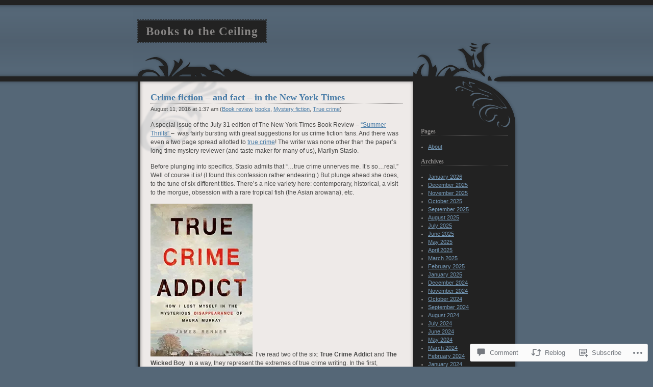

--- FILE ---
content_type: text/html; charset=UTF-8
request_url: https://robertarood.wordpress.com/2016/08/11/crime-fiction-and-fact-in-the-new-york-times/
body_size: 25744
content:
<!DOCTYPE html PUBLIC "-//W3C//DTD XHTML 1.0 Transitional//EN" "http://www.w3.org/TR/xhtml1/DTD/xhtml1-transitional.dtd">
<html xmlns="http://www.w3.org/1999/xhtml" lang="en">

<head profile="http://gmpg.org/xfn/11">
<meta http-equiv="Content-Type" content="text/html; charset=UTF-8" />
<title>Crime fiction &#8211; and fact &#8211; in the New York Times | Books to the Ceiling</title>

<link rel="stylesheet" href="https://s0.wp.com/wp-content/themes/pub/dusk/style.css?m=1741693332i" type="text/css" media="screen" />

<link rel="pingback" href="https://robertarood.wordpress.com/xmlrpc.php" />

	<link rel='archives' title='January 2026' href='https://robertarood.wordpress.com/2026/01/' />
	<link rel='archives' title='December 2025' href='https://robertarood.wordpress.com/2025/12/' />
	<link rel='archives' title='November 2025' href='https://robertarood.wordpress.com/2025/11/' />
	<link rel='archives' title='October 2025' href='https://robertarood.wordpress.com/2025/10/' />
	<link rel='archives' title='September 2025' href='https://robertarood.wordpress.com/2025/09/' />
	<link rel='archives' title='August 2025' href='https://robertarood.wordpress.com/2025/08/' />
	<link rel='archives' title='July 2025' href='https://robertarood.wordpress.com/2025/07/' />
	<link rel='archives' title='June 2025' href='https://robertarood.wordpress.com/2025/06/' />
	<link rel='archives' title='May 2025' href='https://robertarood.wordpress.com/2025/05/' />
	<link rel='archives' title='April 2025' href='https://robertarood.wordpress.com/2025/04/' />
	<link rel='archives' title='March 2025' href='https://robertarood.wordpress.com/2025/03/' />
	<link rel='archives' title='February 2025' href='https://robertarood.wordpress.com/2025/02/' />
	<link rel='archives' title='January 2025' href='https://robertarood.wordpress.com/2025/01/' />
	<link rel='archives' title='December 2024' href='https://robertarood.wordpress.com/2024/12/' />
	<link rel='archives' title='November 2024' href='https://robertarood.wordpress.com/2024/11/' />
	<link rel='archives' title='October 2024' href='https://robertarood.wordpress.com/2024/10/' />
	<link rel='archives' title='September 2024' href='https://robertarood.wordpress.com/2024/09/' />
	<link rel='archives' title='August 2024' href='https://robertarood.wordpress.com/2024/08/' />
	<link rel='archives' title='July 2024' href='https://robertarood.wordpress.com/2024/07/' />
	<link rel='archives' title='June 2024' href='https://robertarood.wordpress.com/2024/06/' />
	<link rel='archives' title='May 2024' href='https://robertarood.wordpress.com/2024/05/' />
	<link rel='archives' title='March 2024' href='https://robertarood.wordpress.com/2024/03/' />
	<link rel='archives' title='February 2024' href='https://robertarood.wordpress.com/2024/02/' />
	<link rel='archives' title='January 2024' href='https://robertarood.wordpress.com/2024/01/' />
	<link rel='archives' title='December 2023' href='https://robertarood.wordpress.com/2023/12/' />
	<link rel='archives' title='November 2023' href='https://robertarood.wordpress.com/2023/11/' />
	<link rel='archives' title='October 2023' href='https://robertarood.wordpress.com/2023/10/' />
	<link rel='archives' title='September 2023' href='https://robertarood.wordpress.com/2023/09/' />
	<link rel='archives' title='August 2023' href='https://robertarood.wordpress.com/2023/08/' />
	<link rel='archives' title='July 2023' href='https://robertarood.wordpress.com/2023/07/' />
	<link rel='archives' title='June 2023' href='https://robertarood.wordpress.com/2023/06/' />
	<link rel='archives' title='May 2023' href='https://robertarood.wordpress.com/2023/05/' />
	<link rel='archives' title='March 2023' href='https://robertarood.wordpress.com/2023/03/' />
	<link rel='archives' title='December 2022' href='https://robertarood.wordpress.com/2022/12/' />
	<link rel='archives' title='October 2022' href='https://robertarood.wordpress.com/2022/10/' />
	<link rel='archives' title='September 2022' href='https://robertarood.wordpress.com/2022/09/' />
	<link rel='archives' title='August 2022' href='https://robertarood.wordpress.com/2022/08/' />
	<link rel='archives' title='July 2022' href='https://robertarood.wordpress.com/2022/07/' />
	<link rel='archives' title='June 2022' href='https://robertarood.wordpress.com/2022/06/' />
	<link rel='archives' title='May 2022' href='https://robertarood.wordpress.com/2022/05/' />
	<link rel='archives' title='April 2022' href='https://robertarood.wordpress.com/2022/04/' />
	<link rel='archives' title='March 2022' href='https://robertarood.wordpress.com/2022/03/' />
	<link rel='archives' title='February 2022' href='https://robertarood.wordpress.com/2022/02/' />
	<link rel='archives' title='January 2022' href='https://robertarood.wordpress.com/2022/01/' />
	<link rel='archives' title='December 2021' href='https://robertarood.wordpress.com/2021/12/' />
	<link rel='archives' title='November 2021' href='https://robertarood.wordpress.com/2021/11/' />
	<link rel='archives' title='October 2021' href='https://robertarood.wordpress.com/2021/10/' />
	<link rel='archives' title='September 2021' href='https://robertarood.wordpress.com/2021/09/' />
	<link rel='archives' title='August 2021' href='https://robertarood.wordpress.com/2021/08/' />
	<link rel='archives' title='July 2021' href='https://robertarood.wordpress.com/2021/07/' />
	<link rel='archives' title='June 2021' href='https://robertarood.wordpress.com/2021/06/' />
	<link rel='archives' title='May 2021' href='https://robertarood.wordpress.com/2021/05/' />
	<link rel='archives' title='April 2021' href='https://robertarood.wordpress.com/2021/04/' />
	<link rel='archives' title='March 2021' href='https://robertarood.wordpress.com/2021/03/' />
	<link rel='archives' title='February 2021' href='https://robertarood.wordpress.com/2021/02/' />
	<link rel='archives' title='January 2021' href='https://robertarood.wordpress.com/2021/01/' />
	<link rel='archives' title='December 2020' href='https://robertarood.wordpress.com/2020/12/' />
	<link rel='archives' title='November 2020' href='https://robertarood.wordpress.com/2020/11/' />
	<link rel='archives' title='October 2020' href='https://robertarood.wordpress.com/2020/10/' />
	<link rel='archives' title='September 2020' href='https://robertarood.wordpress.com/2020/09/' />
	<link rel='archives' title='August 2020' href='https://robertarood.wordpress.com/2020/08/' />
	<link rel='archives' title='July 2020' href='https://robertarood.wordpress.com/2020/07/' />
	<link rel='archives' title='June 2020' href='https://robertarood.wordpress.com/2020/06/' />
	<link rel='archives' title='May 2020' href='https://robertarood.wordpress.com/2020/05/' />
	<link rel='archives' title='April 2020' href='https://robertarood.wordpress.com/2020/04/' />
	<link rel='archives' title='March 2020' href='https://robertarood.wordpress.com/2020/03/' />
	<link rel='archives' title='February 2020' href='https://robertarood.wordpress.com/2020/02/' />
	<link rel='archives' title='January 2020' href='https://robertarood.wordpress.com/2020/01/' />
	<link rel='archives' title='December 2019' href='https://robertarood.wordpress.com/2019/12/' />
	<link rel='archives' title='November 2019' href='https://robertarood.wordpress.com/2019/11/' />
	<link rel='archives' title='October 2019' href='https://robertarood.wordpress.com/2019/10/' />
	<link rel='archives' title='September 2019' href='https://robertarood.wordpress.com/2019/09/' />
	<link rel='archives' title='August 2019' href='https://robertarood.wordpress.com/2019/08/' />
	<link rel='archives' title='July 2019' href='https://robertarood.wordpress.com/2019/07/' />
	<link rel='archives' title='June 2019' href='https://robertarood.wordpress.com/2019/06/' />
	<link rel='archives' title='May 2019' href='https://robertarood.wordpress.com/2019/05/' />
	<link rel='archives' title='April 2019' href='https://robertarood.wordpress.com/2019/04/' />
	<link rel='archives' title='March 2019' href='https://robertarood.wordpress.com/2019/03/' />
	<link rel='archives' title='February 2019' href='https://robertarood.wordpress.com/2019/02/' />
	<link rel='archives' title='January 2019' href='https://robertarood.wordpress.com/2019/01/' />
	<link rel='archives' title='December 2018' href='https://robertarood.wordpress.com/2018/12/' />
	<link rel='archives' title='November 2018' href='https://robertarood.wordpress.com/2018/11/' />
	<link rel='archives' title='October 2018' href='https://robertarood.wordpress.com/2018/10/' />
	<link rel='archives' title='September 2018' href='https://robertarood.wordpress.com/2018/09/' />
	<link rel='archives' title='August 2018' href='https://robertarood.wordpress.com/2018/08/' />
	<link rel='archives' title='July 2018' href='https://robertarood.wordpress.com/2018/07/' />
	<link rel='archives' title='June 2018' href='https://robertarood.wordpress.com/2018/06/' />
	<link rel='archives' title='May 2018' href='https://robertarood.wordpress.com/2018/05/' />
	<link rel='archives' title='April 2018' href='https://robertarood.wordpress.com/2018/04/' />
	<link rel='archives' title='March 2018' href='https://robertarood.wordpress.com/2018/03/' />
	<link rel='archives' title='February 2018' href='https://robertarood.wordpress.com/2018/02/' />
	<link rel='archives' title='January 2018' href='https://robertarood.wordpress.com/2018/01/' />
	<link rel='archives' title='December 2017' href='https://robertarood.wordpress.com/2017/12/' />
	<link rel='archives' title='November 2017' href='https://robertarood.wordpress.com/2017/11/' />
	<link rel='archives' title='October 2017' href='https://robertarood.wordpress.com/2017/10/' />
	<link rel='archives' title='September 2017' href='https://robertarood.wordpress.com/2017/09/' />
	<link rel='archives' title='August 2017' href='https://robertarood.wordpress.com/2017/08/' />
	<link rel='archives' title='July 2017' href='https://robertarood.wordpress.com/2017/07/' />
	<link rel='archives' title='June 2017' href='https://robertarood.wordpress.com/2017/06/' />
	<link rel='archives' title='May 2017' href='https://robertarood.wordpress.com/2017/05/' />
	<link rel='archives' title='April 2017' href='https://robertarood.wordpress.com/2017/04/' />
	<link rel='archives' title='March 2017' href='https://robertarood.wordpress.com/2017/03/' />
	<link rel='archives' title='February 2017' href='https://robertarood.wordpress.com/2017/02/' />
	<link rel='archives' title='January 2017' href='https://robertarood.wordpress.com/2017/01/' />
	<link rel='archives' title='December 2016' href='https://robertarood.wordpress.com/2016/12/' />
	<link rel='archives' title='November 2016' href='https://robertarood.wordpress.com/2016/11/' />
	<link rel='archives' title='October 2016' href='https://robertarood.wordpress.com/2016/10/' />
	<link rel='archives' title='September 2016' href='https://robertarood.wordpress.com/2016/09/' />
	<link rel='archives' title='August 2016' href='https://robertarood.wordpress.com/2016/08/' />
	<link rel='archives' title='July 2016' href='https://robertarood.wordpress.com/2016/07/' />
	<link rel='archives' title='June 2016' href='https://robertarood.wordpress.com/2016/06/' />
	<link rel='archives' title='May 2016' href='https://robertarood.wordpress.com/2016/05/' />
	<link rel='archives' title='April 2016' href='https://robertarood.wordpress.com/2016/04/' />
	<link rel='archives' title='March 2016' href='https://robertarood.wordpress.com/2016/03/' />
	<link rel='archives' title='February 2016' href='https://robertarood.wordpress.com/2016/02/' />
	<link rel='archives' title='January 2016' href='https://robertarood.wordpress.com/2016/01/' />
	<link rel='archives' title='December 2015' href='https://robertarood.wordpress.com/2015/12/' />
	<link rel='archives' title='November 2015' href='https://robertarood.wordpress.com/2015/11/' />
	<link rel='archives' title='October 2015' href='https://robertarood.wordpress.com/2015/10/' />
	<link rel='archives' title='September 2015' href='https://robertarood.wordpress.com/2015/09/' />
	<link rel='archives' title='August 2015' href='https://robertarood.wordpress.com/2015/08/' />
	<link rel='archives' title='July 2015' href='https://robertarood.wordpress.com/2015/07/' />
	<link rel='archives' title='June 2015' href='https://robertarood.wordpress.com/2015/06/' />
	<link rel='archives' title='May 2015' href='https://robertarood.wordpress.com/2015/05/' />
	<link rel='archives' title='April 2015' href='https://robertarood.wordpress.com/2015/04/' />
	<link rel='archives' title='March 2015' href='https://robertarood.wordpress.com/2015/03/' />
	<link rel='archives' title='February 2015' href='https://robertarood.wordpress.com/2015/02/' />
	<link rel='archives' title='January 2015' href='https://robertarood.wordpress.com/2015/01/' />
	<link rel='archives' title='December 2014' href='https://robertarood.wordpress.com/2014/12/' />
	<link rel='archives' title='November 2014' href='https://robertarood.wordpress.com/2014/11/' />
	<link rel='archives' title='October 2014' href='https://robertarood.wordpress.com/2014/10/' />
	<link rel='archives' title='September 2014' href='https://robertarood.wordpress.com/2014/09/' />
	<link rel='archives' title='August 2014' href='https://robertarood.wordpress.com/2014/08/' />
	<link rel='archives' title='July 2014' href='https://robertarood.wordpress.com/2014/07/' />
	<link rel='archives' title='June 2014' href='https://robertarood.wordpress.com/2014/06/' />
	<link rel='archives' title='May 2014' href='https://robertarood.wordpress.com/2014/05/' />
	<link rel='archives' title='April 2014' href='https://robertarood.wordpress.com/2014/04/' />
	<link rel='archives' title='March 2014' href='https://robertarood.wordpress.com/2014/03/' />
	<link rel='archives' title='February 2014' href='https://robertarood.wordpress.com/2014/02/' />
	<link rel='archives' title='January 2014' href='https://robertarood.wordpress.com/2014/01/' />
	<link rel='archives' title='December 2013' href='https://robertarood.wordpress.com/2013/12/' />
	<link rel='archives' title='November 2013' href='https://robertarood.wordpress.com/2013/11/' />
	<link rel='archives' title='October 2013' href='https://robertarood.wordpress.com/2013/10/' />
	<link rel='archives' title='September 2013' href='https://robertarood.wordpress.com/2013/09/' />
	<link rel='archives' title='August 2013' href='https://robertarood.wordpress.com/2013/08/' />
	<link rel='archives' title='July 2013' href='https://robertarood.wordpress.com/2013/07/' />
	<link rel='archives' title='June 2013' href='https://robertarood.wordpress.com/2013/06/' />
	<link rel='archives' title='May 2013' href='https://robertarood.wordpress.com/2013/05/' />
	<link rel='archives' title='April 2013' href='https://robertarood.wordpress.com/2013/04/' />
	<link rel='archives' title='March 2013' href='https://robertarood.wordpress.com/2013/03/' />
	<link rel='archives' title='February 2013' href='https://robertarood.wordpress.com/2013/02/' />
	<link rel='archives' title='January 2013' href='https://robertarood.wordpress.com/2013/01/' />
	<link rel='archives' title='December 2012' href='https://robertarood.wordpress.com/2012/12/' />
	<link rel='archives' title='November 2012' href='https://robertarood.wordpress.com/2012/11/' />
	<link rel='archives' title='October 2012' href='https://robertarood.wordpress.com/2012/10/' />
	<link rel='archives' title='September 2012' href='https://robertarood.wordpress.com/2012/09/' />
	<link rel='archives' title='August 2012' href='https://robertarood.wordpress.com/2012/08/' />
	<link rel='archives' title='July 2012' href='https://robertarood.wordpress.com/2012/07/' />
	<link rel='archives' title='June 2012' href='https://robertarood.wordpress.com/2012/06/' />
	<link rel='archives' title='May 2012' href='https://robertarood.wordpress.com/2012/05/' />
	<link rel='archives' title='April 2012' href='https://robertarood.wordpress.com/2012/04/' />
	<link rel='archives' title='March 2012' href='https://robertarood.wordpress.com/2012/03/' />
	<link rel='archives' title='February 2012' href='https://robertarood.wordpress.com/2012/02/' />
	<link rel='archives' title='January 2012' href='https://robertarood.wordpress.com/2012/01/' />
	<link rel='archives' title='December 2011' href='https://robertarood.wordpress.com/2011/12/' />
	<link rel='archives' title='November 2011' href='https://robertarood.wordpress.com/2011/11/' />
	<link rel='archives' title='October 2011' href='https://robertarood.wordpress.com/2011/10/' />
	<link rel='archives' title='September 2011' href='https://robertarood.wordpress.com/2011/09/' />
	<link rel='archives' title='August 2011' href='https://robertarood.wordpress.com/2011/08/' />
	<link rel='archives' title='July 2011' href='https://robertarood.wordpress.com/2011/07/' />
	<link rel='archives' title='June 2011' href='https://robertarood.wordpress.com/2011/06/' />
	<link rel='archives' title='May 2011' href='https://robertarood.wordpress.com/2011/05/' />
	<link rel='archives' title='April 2011' href='https://robertarood.wordpress.com/2011/04/' />
	<link rel='archives' title='March 2011' href='https://robertarood.wordpress.com/2011/03/' />
	<link rel='archives' title='February 2011' href='https://robertarood.wordpress.com/2011/02/' />
	<link rel='archives' title='January 2011' href='https://robertarood.wordpress.com/2011/01/' />
	<link rel='archives' title='December 2010' href='https://robertarood.wordpress.com/2010/12/' />
	<link rel='archives' title='November 2010' href='https://robertarood.wordpress.com/2010/11/' />
	<link rel='archives' title='October 2010' href='https://robertarood.wordpress.com/2010/10/' />
	<link rel='archives' title='September 2010' href='https://robertarood.wordpress.com/2010/09/' />
	<link rel='archives' title='August 2010' href='https://robertarood.wordpress.com/2010/08/' />
	<link rel='archives' title='July 2010' href='https://robertarood.wordpress.com/2010/07/' />
	<link rel='archives' title='June 2010' href='https://robertarood.wordpress.com/2010/06/' />
	<link rel='archives' title='May 2010' href='https://robertarood.wordpress.com/2010/05/' />
	<link rel='archives' title='April 2010' href='https://robertarood.wordpress.com/2010/04/' />
	<link rel='archives' title='March 2010' href='https://robertarood.wordpress.com/2010/03/' />
	<link rel='archives' title='February 2010' href='https://robertarood.wordpress.com/2010/02/' />
	<link rel='archives' title='January 2010' href='https://robertarood.wordpress.com/2010/01/' />
	<link rel='archives' title='December 2009' href='https://robertarood.wordpress.com/2009/12/' />
	<link rel='archives' title='November 2009' href='https://robertarood.wordpress.com/2009/11/' />
	<link rel='archives' title='October 2009' href='https://robertarood.wordpress.com/2009/10/' />
	<link rel='archives' title='September 2009' href='https://robertarood.wordpress.com/2009/09/' />
	<link rel='archives' title='August 2009' href='https://robertarood.wordpress.com/2009/08/' />
	<link rel='archives' title='July 2009' href='https://robertarood.wordpress.com/2009/07/' />
	<link rel='archives' title='June 2009' href='https://robertarood.wordpress.com/2009/06/' />
	<link rel='archives' title='May 2009' href='https://robertarood.wordpress.com/2009/05/' />
	<link rel='archives' title='April 2009' href='https://robertarood.wordpress.com/2009/04/' />
	<link rel='archives' title='March 2009' href='https://robertarood.wordpress.com/2009/03/' />
	<link rel='archives' title='February 2009' href='https://robertarood.wordpress.com/2009/02/' />
	<link rel='archives' title='January 2009' href='https://robertarood.wordpress.com/2009/01/' />
	<link rel='archives' title='December 2008' href='https://robertarood.wordpress.com/2008/12/' />
	<link rel='archives' title='November 2008' href='https://robertarood.wordpress.com/2008/11/' />
	<link rel='archives' title='October 2008' href='https://robertarood.wordpress.com/2008/10/' />
	<link rel='archives' title='September 2008' href='https://robertarood.wordpress.com/2008/09/' />
	<link rel='archives' title='August 2008' href='https://robertarood.wordpress.com/2008/08/' />
	<link rel='archives' title='July 2008' href='https://robertarood.wordpress.com/2008/07/' />
	<link rel='archives' title='June 2008' href='https://robertarood.wordpress.com/2008/06/' />
	<link rel='archives' title='May 2008' href='https://robertarood.wordpress.com/2008/05/' />
	<link rel='archives' title='April 2008' href='https://robertarood.wordpress.com/2008/04/' />
	<link rel='archives' title='March 2008' href='https://robertarood.wordpress.com/2008/03/' />
	<link rel='archives' title='February 2008' href='https://robertarood.wordpress.com/2008/02/' />
	<link rel='archives' title='January 2008' href='https://robertarood.wordpress.com/2008/01/' />
	<link rel='archives' title='December 2007' href='https://robertarood.wordpress.com/2007/12/' />
	<link rel='archives' title='November 2007' href='https://robertarood.wordpress.com/2007/11/' />
	<link rel='archives' title='October 2007' href='https://robertarood.wordpress.com/2007/10/' />
	<link rel='archives' title='September 2007' href='https://robertarood.wordpress.com/2007/09/' />
	<link rel='archives' title='August 2007' href='https://robertarood.wordpress.com/2007/08/' />
	<link rel='archives' title='July 2007' href='https://robertarood.wordpress.com/2007/07/' />
	<link rel='archives' title='June 2007' href='https://robertarood.wordpress.com/2007/06/' />
	<link rel='archives' title='May 2007' href='https://robertarood.wordpress.com/2007/05/' />
	<link rel='archives' title='April 2007' href='https://robertarood.wordpress.com/2007/04/' />
	<link rel='archives' title='March 2007' href='https://robertarood.wordpress.com/2007/03/' />
<meta name='robots' content='max-image-preview:large' />
<link rel='dns-prefetch' href='//widgets.wp.com' />
<link rel='dns-prefetch' href='//s0.wp.com' />
<link rel="alternate" type="application/rss+xml" title="Books to the Ceiling &raquo; Feed" href="https://robertarood.wordpress.com/feed/" />
<link rel="alternate" type="application/rss+xml" title="Books to the Ceiling &raquo; Comments Feed" href="https://robertarood.wordpress.com/comments/feed/" />
<link rel="alternate" type="application/rss+xml" title="Books to the Ceiling &raquo; Crime fiction &#8211; and fact &#8211; in the New York&nbsp;Times Comments Feed" href="https://robertarood.wordpress.com/2016/08/11/crime-fiction-and-fact-in-the-new-york-times/feed/" />
	<script type="text/javascript">
		/* <![CDATA[ */
		function addLoadEvent(func) {
			var oldonload = window.onload;
			if (typeof window.onload != 'function') {
				window.onload = func;
			} else {
				window.onload = function () {
					oldonload();
					func();
				}
			}
		}
		/* ]]> */
	</script>
	<link crossorigin='anonymous' rel='stylesheet' id='all-css-0-1' href='/_static/??-eJxtzEkKgDAMQNELWYNjcSGeRdog1Q7BpHh9UQRBXD74fDhImRQFo0DIinxeXGRYUWg222PgHCEkmz0y7OhnQasosXxUGuYC/o/ebfh+b135FMZKd02th77t1hMpiDR+&cssminify=yes' type='text/css' media='all' />
<style id='wp-emoji-styles-inline-css'>

	img.wp-smiley, img.emoji {
		display: inline !important;
		border: none !important;
		box-shadow: none !important;
		height: 1em !important;
		width: 1em !important;
		margin: 0 0.07em !important;
		vertical-align: -0.1em !important;
		background: none !important;
		padding: 0 !important;
	}
/*# sourceURL=wp-emoji-styles-inline-css */
</style>
<link crossorigin='anonymous' rel='stylesheet' id='all-css-2-1' href='/wp-content/plugins/gutenberg-core/v22.2.0/build/styles/block-library/style.css?m=1764855221i&cssminify=yes' type='text/css' media='all' />
<style id='wp-block-library-inline-css'>
.has-text-align-justify {
	text-align:justify;
}
.has-text-align-justify{text-align:justify;}

/*# sourceURL=wp-block-library-inline-css */
</style><style id='global-styles-inline-css'>
:root{--wp--preset--aspect-ratio--square: 1;--wp--preset--aspect-ratio--4-3: 4/3;--wp--preset--aspect-ratio--3-4: 3/4;--wp--preset--aspect-ratio--3-2: 3/2;--wp--preset--aspect-ratio--2-3: 2/3;--wp--preset--aspect-ratio--16-9: 16/9;--wp--preset--aspect-ratio--9-16: 9/16;--wp--preset--color--black: #000000;--wp--preset--color--cyan-bluish-gray: #abb8c3;--wp--preset--color--white: #ffffff;--wp--preset--color--pale-pink: #f78da7;--wp--preset--color--vivid-red: #cf2e2e;--wp--preset--color--luminous-vivid-orange: #ff6900;--wp--preset--color--luminous-vivid-amber: #fcb900;--wp--preset--color--light-green-cyan: #7bdcb5;--wp--preset--color--vivid-green-cyan: #00d084;--wp--preset--color--pale-cyan-blue: #8ed1fc;--wp--preset--color--vivid-cyan-blue: #0693e3;--wp--preset--color--vivid-purple: #9b51e0;--wp--preset--gradient--vivid-cyan-blue-to-vivid-purple: linear-gradient(135deg,rgb(6,147,227) 0%,rgb(155,81,224) 100%);--wp--preset--gradient--light-green-cyan-to-vivid-green-cyan: linear-gradient(135deg,rgb(122,220,180) 0%,rgb(0,208,130) 100%);--wp--preset--gradient--luminous-vivid-amber-to-luminous-vivid-orange: linear-gradient(135deg,rgb(252,185,0) 0%,rgb(255,105,0) 100%);--wp--preset--gradient--luminous-vivid-orange-to-vivid-red: linear-gradient(135deg,rgb(255,105,0) 0%,rgb(207,46,46) 100%);--wp--preset--gradient--very-light-gray-to-cyan-bluish-gray: linear-gradient(135deg,rgb(238,238,238) 0%,rgb(169,184,195) 100%);--wp--preset--gradient--cool-to-warm-spectrum: linear-gradient(135deg,rgb(74,234,220) 0%,rgb(151,120,209) 20%,rgb(207,42,186) 40%,rgb(238,44,130) 60%,rgb(251,105,98) 80%,rgb(254,248,76) 100%);--wp--preset--gradient--blush-light-purple: linear-gradient(135deg,rgb(255,206,236) 0%,rgb(152,150,240) 100%);--wp--preset--gradient--blush-bordeaux: linear-gradient(135deg,rgb(254,205,165) 0%,rgb(254,45,45) 50%,rgb(107,0,62) 100%);--wp--preset--gradient--luminous-dusk: linear-gradient(135deg,rgb(255,203,112) 0%,rgb(199,81,192) 50%,rgb(65,88,208) 100%);--wp--preset--gradient--pale-ocean: linear-gradient(135deg,rgb(255,245,203) 0%,rgb(182,227,212) 50%,rgb(51,167,181) 100%);--wp--preset--gradient--electric-grass: linear-gradient(135deg,rgb(202,248,128) 0%,rgb(113,206,126) 100%);--wp--preset--gradient--midnight: linear-gradient(135deg,rgb(2,3,129) 0%,rgb(40,116,252) 100%);--wp--preset--font-size--small: 13px;--wp--preset--font-size--medium: 20px;--wp--preset--font-size--large: 36px;--wp--preset--font-size--x-large: 42px;--wp--preset--font-family--albert-sans: 'Albert Sans', sans-serif;--wp--preset--font-family--alegreya: Alegreya, serif;--wp--preset--font-family--arvo: Arvo, serif;--wp--preset--font-family--bodoni-moda: 'Bodoni Moda', serif;--wp--preset--font-family--bricolage-grotesque: 'Bricolage Grotesque', sans-serif;--wp--preset--font-family--cabin: Cabin, sans-serif;--wp--preset--font-family--chivo: Chivo, sans-serif;--wp--preset--font-family--commissioner: Commissioner, sans-serif;--wp--preset--font-family--cormorant: Cormorant, serif;--wp--preset--font-family--courier-prime: 'Courier Prime', monospace;--wp--preset--font-family--crimson-pro: 'Crimson Pro', serif;--wp--preset--font-family--dm-mono: 'DM Mono', monospace;--wp--preset--font-family--dm-sans: 'DM Sans', sans-serif;--wp--preset--font-family--dm-serif-display: 'DM Serif Display', serif;--wp--preset--font-family--domine: Domine, serif;--wp--preset--font-family--eb-garamond: 'EB Garamond', serif;--wp--preset--font-family--epilogue: Epilogue, sans-serif;--wp--preset--font-family--fahkwang: Fahkwang, sans-serif;--wp--preset--font-family--figtree: Figtree, sans-serif;--wp--preset--font-family--fira-sans: 'Fira Sans', sans-serif;--wp--preset--font-family--fjalla-one: 'Fjalla One', sans-serif;--wp--preset--font-family--fraunces: Fraunces, serif;--wp--preset--font-family--gabarito: Gabarito, system-ui;--wp--preset--font-family--ibm-plex-mono: 'IBM Plex Mono', monospace;--wp--preset--font-family--ibm-plex-sans: 'IBM Plex Sans', sans-serif;--wp--preset--font-family--ibarra-real-nova: 'Ibarra Real Nova', serif;--wp--preset--font-family--instrument-serif: 'Instrument Serif', serif;--wp--preset--font-family--inter: Inter, sans-serif;--wp--preset--font-family--josefin-sans: 'Josefin Sans', sans-serif;--wp--preset--font-family--jost: Jost, sans-serif;--wp--preset--font-family--libre-baskerville: 'Libre Baskerville', serif;--wp--preset--font-family--libre-franklin: 'Libre Franklin', sans-serif;--wp--preset--font-family--literata: Literata, serif;--wp--preset--font-family--lora: Lora, serif;--wp--preset--font-family--merriweather: Merriweather, serif;--wp--preset--font-family--montserrat: Montserrat, sans-serif;--wp--preset--font-family--newsreader: Newsreader, serif;--wp--preset--font-family--noto-sans-mono: 'Noto Sans Mono', sans-serif;--wp--preset--font-family--nunito: Nunito, sans-serif;--wp--preset--font-family--open-sans: 'Open Sans', sans-serif;--wp--preset--font-family--overpass: Overpass, sans-serif;--wp--preset--font-family--pt-serif: 'PT Serif', serif;--wp--preset--font-family--petrona: Petrona, serif;--wp--preset--font-family--piazzolla: Piazzolla, serif;--wp--preset--font-family--playfair-display: 'Playfair Display', serif;--wp--preset--font-family--plus-jakarta-sans: 'Plus Jakarta Sans', sans-serif;--wp--preset--font-family--poppins: Poppins, sans-serif;--wp--preset--font-family--raleway: Raleway, sans-serif;--wp--preset--font-family--roboto: Roboto, sans-serif;--wp--preset--font-family--roboto-slab: 'Roboto Slab', serif;--wp--preset--font-family--rubik: Rubik, sans-serif;--wp--preset--font-family--rufina: Rufina, serif;--wp--preset--font-family--sora: Sora, sans-serif;--wp--preset--font-family--source-sans-3: 'Source Sans 3', sans-serif;--wp--preset--font-family--source-serif-4: 'Source Serif 4', serif;--wp--preset--font-family--space-mono: 'Space Mono', monospace;--wp--preset--font-family--syne: Syne, sans-serif;--wp--preset--font-family--texturina: Texturina, serif;--wp--preset--font-family--urbanist: Urbanist, sans-serif;--wp--preset--font-family--work-sans: 'Work Sans', sans-serif;--wp--preset--spacing--20: 0.44rem;--wp--preset--spacing--30: 0.67rem;--wp--preset--spacing--40: 1rem;--wp--preset--spacing--50: 1.5rem;--wp--preset--spacing--60: 2.25rem;--wp--preset--spacing--70: 3.38rem;--wp--preset--spacing--80: 5.06rem;--wp--preset--shadow--natural: 6px 6px 9px rgba(0, 0, 0, 0.2);--wp--preset--shadow--deep: 12px 12px 50px rgba(0, 0, 0, 0.4);--wp--preset--shadow--sharp: 6px 6px 0px rgba(0, 0, 0, 0.2);--wp--preset--shadow--outlined: 6px 6px 0px -3px rgb(255, 255, 255), 6px 6px rgb(0, 0, 0);--wp--preset--shadow--crisp: 6px 6px 0px rgb(0, 0, 0);}:where(.is-layout-flex){gap: 0.5em;}:where(.is-layout-grid){gap: 0.5em;}body .is-layout-flex{display: flex;}.is-layout-flex{flex-wrap: wrap;align-items: center;}.is-layout-flex > :is(*, div){margin: 0;}body .is-layout-grid{display: grid;}.is-layout-grid > :is(*, div){margin: 0;}:where(.wp-block-columns.is-layout-flex){gap: 2em;}:where(.wp-block-columns.is-layout-grid){gap: 2em;}:where(.wp-block-post-template.is-layout-flex){gap: 1.25em;}:where(.wp-block-post-template.is-layout-grid){gap: 1.25em;}.has-black-color{color: var(--wp--preset--color--black) !important;}.has-cyan-bluish-gray-color{color: var(--wp--preset--color--cyan-bluish-gray) !important;}.has-white-color{color: var(--wp--preset--color--white) !important;}.has-pale-pink-color{color: var(--wp--preset--color--pale-pink) !important;}.has-vivid-red-color{color: var(--wp--preset--color--vivid-red) !important;}.has-luminous-vivid-orange-color{color: var(--wp--preset--color--luminous-vivid-orange) !important;}.has-luminous-vivid-amber-color{color: var(--wp--preset--color--luminous-vivid-amber) !important;}.has-light-green-cyan-color{color: var(--wp--preset--color--light-green-cyan) !important;}.has-vivid-green-cyan-color{color: var(--wp--preset--color--vivid-green-cyan) !important;}.has-pale-cyan-blue-color{color: var(--wp--preset--color--pale-cyan-blue) !important;}.has-vivid-cyan-blue-color{color: var(--wp--preset--color--vivid-cyan-blue) !important;}.has-vivid-purple-color{color: var(--wp--preset--color--vivid-purple) !important;}.has-black-background-color{background-color: var(--wp--preset--color--black) !important;}.has-cyan-bluish-gray-background-color{background-color: var(--wp--preset--color--cyan-bluish-gray) !important;}.has-white-background-color{background-color: var(--wp--preset--color--white) !important;}.has-pale-pink-background-color{background-color: var(--wp--preset--color--pale-pink) !important;}.has-vivid-red-background-color{background-color: var(--wp--preset--color--vivid-red) !important;}.has-luminous-vivid-orange-background-color{background-color: var(--wp--preset--color--luminous-vivid-orange) !important;}.has-luminous-vivid-amber-background-color{background-color: var(--wp--preset--color--luminous-vivid-amber) !important;}.has-light-green-cyan-background-color{background-color: var(--wp--preset--color--light-green-cyan) !important;}.has-vivid-green-cyan-background-color{background-color: var(--wp--preset--color--vivid-green-cyan) !important;}.has-pale-cyan-blue-background-color{background-color: var(--wp--preset--color--pale-cyan-blue) !important;}.has-vivid-cyan-blue-background-color{background-color: var(--wp--preset--color--vivid-cyan-blue) !important;}.has-vivid-purple-background-color{background-color: var(--wp--preset--color--vivid-purple) !important;}.has-black-border-color{border-color: var(--wp--preset--color--black) !important;}.has-cyan-bluish-gray-border-color{border-color: var(--wp--preset--color--cyan-bluish-gray) !important;}.has-white-border-color{border-color: var(--wp--preset--color--white) !important;}.has-pale-pink-border-color{border-color: var(--wp--preset--color--pale-pink) !important;}.has-vivid-red-border-color{border-color: var(--wp--preset--color--vivid-red) !important;}.has-luminous-vivid-orange-border-color{border-color: var(--wp--preset--color--luminous-vivid-orange) !important;}.has-luminous-vivid-amber-border-color{border-color: var(--wp--preset--color--luminous-vivid-amber) !important;}.has-light-green-cyan-border-color{border-color: var(--wp--preset--color--light-green-cyan) !important;}.has-vivid-green-cyan-border-color{border-color: var(--wp--preset--color--vivid-green-cyan) !important;}.has-pale-cyan-blue-border-color{border-color: var(--wp--preset--color--pale-cyan-blue) !important;}.has-vivid-cyan-blue-border-color{border-color: var(--wp--preset--color--vivid-cyan-blue) !important;}.has-vivid-purple-border-color{border-color: var(--wp--preset--color--vivid-purple) !important;}.has-vivid-cyan-blue-to-vivid-purple-gradient-background{background: var(--wp--preset--gradient--vivid-cyan-blue-to-vivid-purple) !important;}.has-light-green-cyan-to-vivid-green-cyan-gradient-background{background: var(--wp--preset--gradient--light-green-cyan-to-vivid-green-cyan) !important;}.has-luminous-vivid-amber-to-luminous-vivid-orange-gradient-background{background: var(--wp--preset--gradient--luminous-vivid-amber-to-luminous-vivid-orange) !important;}.has-luminous-vivid-orange-to-vivid-red-gradient-background{background: var(--wp--preset--gradient--luminous-vivid-orange-to-vivid-red) !important;}.has-very-light-gray-to-cyan-bluish-gray-gradient-background{background: var(--wp--preset--gradient--very-light-gray-to-cyan-bluish-gray) !important;}.has-cool-to-warm-spectrum-gradient-background{background: var(--wp--preset--gradient--cool-to-warm-spectrum) !important;}.has-blush-light-purple-gradient-background{background: var(--wp--preset--gradient--blush-light-purple) !important;}.has-blush-bordeaux-gradient-background{background: var(--wp--preset--gradient--blush-bordeaux) !important;}.has-luminous-dusk-gradient-background{background: var(--wp--preset--gradient--luminous-dusk) !important;}.has-pale-ocean-gradient-background{background: var(--wp--preset--gradient--pale-ocean) !important;}.has-electric-grass-gradient-background{background: var(--wp--preset--gradient--electric-grass) !important;}.has-midnight-gradient-background{background: var(--wp--preset--gradient--midnight) !important;}.has-small-font-size{font-size: var(--wp--preset--font-size--small) !important;}.has-medium-font-size{font-size: var(--wp--preset--font-size--medium) !important;}.has-large-font-size{font-size: var(--wp--preset--font-size--large) !important;}.has-x-large-font-size{font-size: var(--wp--preset--font-size--x-large) !important;}.has-albert-sans-font-family{font-family: var(--wp--preset--font-family--albert-sans) !important;}.has-alegreya-font-family{font-family: var(--wp--preset--font-family--alegreya) !important;}.has-arvo-font-family{font-family: var(--wp--preset--font-family--arvo) !important;}.has-bodoni-moda-font-family{font-family: var(--wp--preset--font-family--bodoni-moda) !important;}.has-bricolage-grotesque-font-family{font-family: var(--wp--preset--font-family--bricolage-grotesque) !important;}.has-cabin-font-family{font-family: var(--wp--preset--font-family--cabin) !important;}.has-chivo-font-family{font-family: var(--wp--preset--font-family--chivo) !important;}.has-commissioner-font-family{font-family: var(--wp--preset--font-family--commissioner) !important;}.has-cormorant-font-family{font-family: var(--wp--preset--font-family--cormorant) !important;}.has-courier-prime-font-family{font-family: var(--wp--preset--font-family--courier-prime) !important;}.has-crimson-pro-font-family{font-family: var(--wp--preset--font-family--crimson-pro) !important;}.has-dm-mono-font-family{font-family: var(--wp--preset--font-family--dm-mono) !important;}.has-dm-sans-font-family{font-family: var(--wp--preset--font-family--dm-sans) !important;}.has-dm-serif-display-font-family{font-family: var(--wp--preset--font-family--dm-serif-display) !important;}.has-domine-font-family{font-family: var(--wp--preset--font-family--domine) !important;}.has-eb-garamond-font-family{font-family: var(--wp--preset--font-family--eb-garamond) !important;}.has-epilogue-font-family{font-family: var(--wp--preset--font-family--epilogue) !important;}.has-fahkwang-font-family{font-family: var(--wp--preset--font-family--fahkwang) !important;}.has-figtree-font-family{font-family: var(--wp--preset--font-family--figtree) !important;}.has-fira-sans-font-family{font-family: var(--wp--preset--font-family--fira-sans) !important;}.has-fjalla-one-font-family{font-family: var(--wp--preset--font-family--fjalla-one) !important;}.has-fraunces-font-family{font-family: var(--wp--preset--font-family--fraunces) !important;}.has-gabarito-font-family{font-family: var(--wp--preset--font-family--gabarito) !important;}.has-ibm-plex-mono-font-family{font-family: var(--wp--preset--font-family--ibm-plex-mono) !important;}.has-ibm-plex-sans-font-family{font-family: var(--wp--preset--font-family--ibm-plex-sans) !important;}.has-ibarra-real-nova-font-family{font-family: var(--wp--preset--font-family--ibarra-real-nova) !important;}.has-instrument-serif-font-family{font-family: var(--wp--preset--font-family--instrument-serif) !important;}.has-inter-font-family{font-family: var(--wp--preset--font-family--inter) !important;}.has-josefin-sans-font-family{font-family: var(--wp--preset--font-family--josefin-sans) !important;}.has-jost-font-family{font-family: var(--wp--preset--font-family--jost) !important;}.has-libre-baskerville-font-family{font-family: var(--wp--preset--font-family--libre-baskerville) !important;}.has-libre-franklin-font-family{font-family: var(--wp--preset--font-family--libre-franklin) !important;}.has-literata-font-family{font-family: var(--wp--preset--font-family--literata) !important;}.has-lora-font-family{font-family: var(--wp--preset--font-family--lora) !important;}.has-merriweather-font-family{font-family: var(--wp--preset--font-family--merriweather) !important;}.has-montserrat-font-family{font-family: var(--wp--preset--font-family--montserrat) !important;}.has-newsreader-font-family{font-family: var(--wp--preset--font-family--newsreader) !important;}.has-noto-sans-mono-font-family{font-family: var(--wp--preset--font-family--noto-sans-mono) !important;}.has-nunito-font-family{font-family: var(--wp--preset--font-family--nunito) !important;}.has-open-sans-font-family{font-family: var(--wp--preset--font-family--open-sans) !important;}.has-overpass-font-family{font-family: var(--wp--preset--font-family--overpass) !important;}.has-pt-serif-font-family{font-family: var(--wp--preset--font-family--pt-serif) !important;}.has-petrona-font-family{font-family: var(--wp--preset--font-family--petrona) !important;}.has-piazzolla-font-family{font-family: var(--wp--preset--font-family--piazzolla) !important;}.has-playfair-display-font-family{font-family: var(--wp--preset--font-family--playfair-display) !important;}.has-plus-jakarta-sans-font-family{font-family: var(--wp--preset--font-family--plus-jakarta-sans) !important;}.has-poppins-font-family{font-family: var(--wp--preset--font-family--poppins) !important;}.has-raleway-font-family{font-family: var(--wp--preset--font-family--raleway) !important;}.has-roboto-font-family{font-family: var(--wp--preset--font-family--roboto) !important;}.has-roboto-slab-font-family{font-family: var(--wp--preset--font-family--roboto-slab) !important;}.has-rubik-font-family{font-family: var(--wp--preset--font-family--rubik) !important;}.has-rufina-font-family{font-family: var(--wp--preset--font-family--rufina) !important;}.has-sora-font-family{font-family: var(--wp--preset--font-family--sora) !important;}.has-source-sans-3-font-family{font-family: var(--wp--preset--font-family--source-sans-3) !important;}.has-source-serif-4-font-family{font-family: var(--wp--preset--font-family--source-serif-4) !important;}.has-space-mono-font-family{font-family: var(--wp--preset--font-family--space-mono) !important;}.has-syne-font-family{font-family: var(--wp--preset--font-family--syne) !important;}.has-texturina-font-family{font-family: var(--wp--preset--font-family--texturina) !important;}.has-urbanist-font-family{font-family: var(--wp--preset--font-family--urbanist) !important;}.has-work-sans-font-family{font-family: var(--wp--preset--font-family--work-sans) !important;}
/*# sourceURL=global-styles-inline-css */
</style>

<style id='classic-theme-styles-inline-css'>
/*! This file is auto-generated */
.wp-block-button__link{color:#fff;background-color:#32373c;border-radius:9999px;box-shadow:none;text-decoration:none;padding:calc(.667em + 2px) calc(1.333em + 2px);font-size:1.125em}.wp-block-file__button{background:#32373c;color:#fff;text-decoration:none}
/*# sourceURL=/wp-includes/css/classic-themes.min.css */
</style>
<link crossorigin='anonymous' rel='stylesheet' id='all-css-4-1' href='/_static/??-eJx9jksOwjAMRC9EsEAtnwXiKCgfC1LqJIqd9vq4qtgAYmPJM/PsgbkYn5NgEqBmytjuMTH4XFF1KlZAE4QhWhyRNLb1zBv4jc1FGeNcqchsdFJsZOShIP/jBpRi/dOotJ5YDeCW3t5twhRyBdskkxWJ/osCrh5ci2OACavTzyoulflzX7pc6bI7Hk777tx1/fACNXxjkA==&cssminify=yes' type='text/css' media='all' />
<link rel='stylesheet' id='verbum-gutenberg-css-css' href='https://widgets.wp.com/verbum-block-editor/block-editor.css?ver=1738686361' media='all' />
<link crossorigin='anonymous' rel='stylesheet' id='all-css-6-1' href='/_static/??-eJzTLy/QTc7PK0nNK9HPLdUtyClNz8wr1i9KTcrJTwcy0/WTi5G5ekCujj52Temp+bo5+cmJJZn5eSgc3bScxMwikFb7XFtDE1NLExMLc0OTLACohS2q&cssminify=yes' type='text/css' media='all' />
<style id='jetpack-global-styles-frontend-style-inline-css'>
:root { --font-headings: unset; --font-base: unset; --font-headings-default: -apple-system,BlinkMacSystemFont,"Segoe UI",Roboto,Oxygen-Sans,Ubuntu,Cantarell,"Helvetica Neue",sans-serif; --font-base-default: -apple-system,BlinkMacSystemFont,"Segoe UI",Roboto,Oxygen-Sans,Ubuntu,Cantarell,"Helvetica Neue",sans-serif;}
/*# sourceURL=jetpack-global-styles-frontend-style-inline-css */
</style>
<link crossorigin='anonymous' rel='stylesheet' id='all-css-8-1' href='/_static/??-eJyNjcsKAjEMRX/IGtQZBxfip0hMS9sxTYppGfx7H7gRN+7ugcs5sFRHKi1Ig9Jd5R6zGMyhVaTrh8G6QFHfORhYwlvw6P39PbPENZmt4G/ROQuBKWVkxxrVvuBH1lIoz2waILJekF+HUzlupnG3nQ77YZwfuRJIaQ==&cssminify=yes' type='text/css' media='all' />
<script type="text/javascript" id="jetpack_related-posts-js-extra">
/* <![CDATA[ */
var related_posts_js_options = {"post_heading":"h4"};
//# sourceURL=jetpack_related-posts-js-extra
/* ]]> */
</script>
<script type="text/javascript" id="wpcom-actionbar-placeholder-js-extra">
/* <![CDATA[ */
var actionbardata = {"siteID":"916846","postID":"44439","siteURL":"https://robertarood.wordpress.com","xhrURL":"https://robertarood.wordpress.com/wp-admin/admin-ajax.php","nonce":"2b4b87fe72","isLoggedIn":"","statusMessage":"","subsEmailDefault":"instantly","proxyScriptUrl":"https://s0.wp.com/wp-content/js/wpcom-proxy-request.js?m=1513050504i&amp;ver=20211021","shortlink":"https://wp.me/p3QvQ-byL","i18n":{"followedText":"New posts from this site will now appear in your \u003Ca href=\"https://wordpress.com/reader\"\u003EReader\u003C/a\u003E","foldBar":"Collapse this bar","unfoldBar":"Expand this bar","shortLinkCopied":"Shortlink copied to clipboard."}};
//# sourceURL=wpcom-actionbar-placeholder-js-extra
/* ]]> */
</script>
<script type="text/javascript" id="jetpack-mu-wpcom-settings-js-before">
/* <![CDATA[ */
var JETPACK_MU_WPCOM_SETTINGS = {"assetsUrl":"https://s0.wp.com/wp-content/mu-plugins/jetpack-mu-wpcom-plugin/sun/jetpack_vendor/automattic/jetpack-mu-wpcom/src/build/"};
//# sourceURL=jetpack-mu-wpcom-settings-js-before
/* ]]> */
</script>
<script crossorigin='anonymous' type='text/javascript'  src='/_static/??/wp-content/mu-plugins/jetpack-plugin/sun/_inc/build/related-posts/related-posts.min.js,/wp-content/js/rlt-proxy.js?m=1755011788j'></script>
<script type="text/javascript" id="rlt-proxy-js-after">
/* <![CDATA[ */
	rltInitialize( {"token":null,"iframeOrigins":["https:\/\/widgets.wp.com"]} );
//# sourceURL=rlt-proxy-js-after
/* ]]> */
</script>
<link rel="EditURI" type="application/rsd+xml" title="RSD" href="https://robertarood.wordpress.com/xmlrpc.php?rsd" />
<meta name="generator" content="WordPress.com" />
<link rel="canonical" href="https://robertarood.wordpress.com/2016/08/11/crime-fiction-and-fact-in-the-new-york-times/" />
<link rel='shortlink' href='https://wp.me/p3QvQ-byL' />
<link rel="alternate" type="application/json+oembed" href="https://public-api.wordpress.com/oembed/?format=json&amp;url=https%3A%2F%2Frobertarood.wordpress.com%2F2016%2F08%2F11%2Fcrime-fiction-and-fact-in-the-new-york-times%2F&amp;for=wpcom-auto-discovery" /><link rel="alternate" type="application/xml+oembed" href="https://public-api.wordpress.com/oembed/?format=xml&amp;url=https%3A%2F%2Frobertarood.wordpress.com%2F2016%2F08%2F11%2Fcrime-fiction-and-fact-in-the-new-york-times%2F&amp;for=wpcom-auto-discovery" />
<!-- Jetpack Open Graph Tags -->
<meta property="og:type" content="article" />
<meta property="og:title" content="Crime fiction &#8211; and fact &#8211; in the New York Times" />
<meta property="og:url" content="https://robertarood.wordpress.com/2016/08/11/crime-fiction-and-fact-in-the-new-york-times/" />
<meta property="og:description" content="A special issue of the July 31 edition of The New York Times Book Review &#8211; &#8220;Summer Thrills&#8221; &#8211;  was fairly bursting with great suggestions for us crime fiction fans. And ther…" />
<meta property="article:published_time" content="2016-08-11T01:37:37+00:00" />
<meta property="article:modified_time" content="2016-08-11T14:18:59+00:00" />
<meta property="og:site_name" content="Books to the Ceiling" />
<meta property="og:image" content="https://robertarood.wordpress.com/wp-content/uploads/2016/08/51ztprt2ohl.jpg?w=200" />
<meta property="og:image:width" content="200" />
<meta property="og:image:height" content="300" />
<meta property="og:image:alt" content="51ZtPrT2OHL" />
<meta property="og:locale" content="en_US" />
<meta property="fb:app_id" content="249643311490" />
<meta property="article:publisher" content="https://www.facebook.com/WordPresscom" />
<meta name="twitter:text:title" content="Crime fiction &#8211; and fact &#8211; in the New York&nbsp;Times" />
<meta name="twitter:image" content="https://robertarood.wordpress.com/wp-content/uploads/2016/08/51ztprt2ohl.jpg?w=144" />
<meta name="twitter:image:alt" content="51ZtPrT2OHL" />
<meta name="twitter:card" content="summary" />

<!-- End Jetpack Open Graph Tags -->
<link rel="shortcut icon" type="image/x-icon" href="https://s0.wp.com/i/favicon.ico?m=1713425267i" sizes="16x16 24x24 32x32 48x48" />
<link rel="icon" type="image/x-icon" href="https://s0.wp.com/i/favicon.ico?m=1713425267i" sizes="16x16 24x24 32x32 48x48" />
<link rel="apple-touch-icon" href="https://s0.wp.com/i/webclip.png?m=1713868326i" />
<link rel='openid.server' href='https://robertarood.wordpress.com/?openidserver=1' />
<link rel='openid.delegate' href='https://robertarood.wordpress.com/' />
<link rel="search" type="application/opensearchdescription+xml" href="https://robertarood.wordpress.com/osd.xml" title="Books to the Ceiling" />
<link rel="search" type="application/opensearchdescription+xml" href="https://s1.wp.com/opensearch.xml" title="WordPress.com" />
		<style id="wpcom-hotfix-masterbar-style">
			@media screen and (min-width: 783px) {
				#wpadminbar .quicklinks li#wp-admin-bar-my-account.with-avatar > a img {
					margin-top: 5px;
				}
			}
		</style>
		<meta name="description" content="A special issue of the July 31 edition of The New York Times Book Review - &quot;Summer Thrills&quot; -  was fairly bursting with great suggestions for us crime fiction fans. And there was even a two page spread allotted to true crime! The writer was none other than the paper&#039;s long time mystery reviewer (and&hellip;" />

<link crossorigin='anonymous' rel='stylesheet' id='all-css-0-3' href='/_static/??-eJyNjM0KgzAQBl9I/ag/lR6KjyK6LhJNNsHN4uuXQuvZ4wzD4EwlRcksGcHK5G11otg4p4n2H0NNMDohzD7SrtDTJT4qUi1wexDiYp4VNB3RlP3V/MX3N4T3o++aun892277AK5vOq4=&cssminify=yes' type='text/css' media='all' />
</head>

<body class="wp-singular post-template-default single single-post postid-44439 single-format-standard wp-theme-pubdusk customizer-styles-applied jetpack-reblog-enabled">

<div id="wrapper">

	<div id="header">
		<div id="title">
			<h1><a href="https://robertarood.wordpress.com/">Books to the Ceiling</a></h1>
		</div>
	</div>

	<div id="content">

	
		
			<div class="post-44439 post type-post status-publish format-standard hentry category-book-review category-books category-mystery-fiction category-true-crime" id="post-44439">
				<h2 class="posttitle"><a href="https://robertarood.wordpress.com/2016/08/11/crime-fiction-and-fact-in-the-new-york-times/">Crime fiction &#8211; and fact &#8211; in the New York&nbsp;Times</a></h2>
				<p class="commentmeta">
					August 11, 2016 at 1:37 am					(<a href="https://robertarood.wordpress.com/category/book-review/" rel="category tag">Book review</a>, <a href="https://robertarood.wordpress.com/category/books/" rel="category tag">books</a>, <a href="https://robertarood.wordpress.com/category/mystery-fiction/" rel="category tag">Mystery fiction</a>, <a href="https://robertarood.wordpress.com/category/true-crime/" rel="category tag">True crime</a>)
														</p>
				<p>A special issue of the July 31 edition of The New York Times Book Review &#8211; <a href="http://www.nytimes.com/interactive/2016/07/26/books/review/00BookReview.html" target="_blank">&#8220;Summer Thrills&#8221; </a>&#8211;  was fairly bursting with great suggestions for us crime fiction fans. And there was even a two page spread allotted to <a href="http://www.nytimes.com/2016/07/31/books/review/true-crime-addict-james-renner-and-more.html" target="_blank">true crime</a>! The writer was none other than the paper&#8217;s long time mystery reviewer (and taste maker for many of us), Marilyn Stasio.</p>
<p>Before plunging into specifics, Stasio admits that &#8220;&#8230;true crime unnerves me. It&#8217;s so&#8230;real.&#8221; Well of course it is! (I found this confession rather endearing.) But plunge ahead she does, to the tune of six different titles. There&#8217;s a nice variety here: contemporary, historical, a visit to the morgue, obsession with a rare tropical fish (the Asian arowana), etc.</p>
<p><a href="https://robertarood.wordpress.com/wp-content/uploads/2016/08/51ztprt2ohl.jpg"><img data-attachment-id="44453" data-permalink="https://robertarood.wordpress.com/2016/08/11/crime-fiction-and-fact-in-the-new-york-times/51ztprt2ohl/" data-orig-file="https://robertarood.wordpress.com/wp-content/uploads/2016/08/51ztprt2ohl.jpg" data-orig-size="333,500" data-comments-opened="1" data-image-meta="{&quot;aperture&quot;:&quot;0&quot;,&quot;credit&quot;:&quot;&quot;,&quot;camera&quot;:&quot;&quot;,&quot;caption&quot;:&quot;&quot;,&quot;created_timestamp&quot;:&quot;0&quot;,&quot;copyright&quot;:&quot;&quot;,&quot;focal_length&quot;:&quot;0&quot;,&quot;iso&quot;:&quot;0&quot;,&quot;shutter_speed&quot;:&quot;0&quot;,&quot;title&quot;:&quot;&quot;,&quot;orientation&quot;:&quot;0&quot;}" data-image-title="51ZtPrT2OHL" data-image-description="" data-image-caption="" data-medium-file="https://robertarood.wordpress.com/wp-content/uploads/2016/08/51ztprt2ohl.jpg?w=200" data-large-file="https://robertarood.wordpress.com/wp-content/uploads/2016/08/51ztprt2ohl.jpg?w=333" class="alignnone size-medium wp-image-44453" src="https://robertarood.wordpress.com/wp-content/uploads/2016/08/51ztprt2ohl.jpg?w=200&#038;h=300" alt="51ZtPrT2OHL" width="200" height="300" srcset="https://robertarood.wordpress.com/wp-content/uploads/2016/08/51ztprt2ohl.jpg?w=200 200w, https://robertarood.wordpress.com/wp-content/uploads/2016/08/51ztprt2ohl.jpg?w=64 64w, https://robertarood.wordpress.com/wp-content/uploads/2016/08/51ztprt2ohl.jpg 333w" sizes="(max-width: 200px) 100vw, 200px" /></a>  I&#8217;ve read two of the six: <strong>True Crime Addict</strong> and <strong>The Wicked Boy</strong>. In a way, they represent the extremes of true crime writing. In the first, journalist James Renner recounts his obsessive search for <a href="https://en.wikipedia.org/wiki/Disappearance_of_Maura_Murray" target="_blank">Maura Murray</a>. On February 9 2004, while standing beside her disabled vehicle in Haverhill, New Hampshire, Murray went missing. Between the time she was spotted by a passerby who offered to help, and seven minutes later when the police arrived, she had disappeared. Just like that. One minute she was there; the next, she was gone.</p>
<div data-shortcode="caption" id="attachment_44450" style="width: 346px" class="wp-caption aligncenter"><a href="https://robertarood.wordpress.com/wp-content/uploads/2016/08/mauramurrayin2003.jpg"><img aria-describedby="caption-attachment-44450" data-attachment-id="44450" data-permalink="https://robertarood.wordpress.com/2016/08/11/crime-fiction-and-fact-in-the-new-york-times/mauramurrayin2003/" data-orig-file="https://robertarood.wordpress.com/wp-content/uploads/2016/08/mauramurrayin2003.jpg" data-orig-size="336,360" data-comments-opened="1" data-image-meta="{&quot;aperture&quot;:&quot;0&quot;,&quot;credit&quot;:&quot;&quot;,&quot;camera&quot;:&quot;&quot;,&quot;caption&quot;:&quot;&quot;,&quot;created_timestamp&quot;:&quot;0&quot;,&quot;copyright&quot;:&quot;&quot;,&quot;focal_length&quot;:&quot;0&quot;,&quot;iso&quot;:&quot;0&quot;,&quot;shutter_speed&quot;:&quot;0&quot;,&quot;title&quot;:&quot;&quot;,&quot;orientation&quot;:&quot;0&quot;}" data-image-title="MauraMurrayin2003" data-image-description="" data-image-caption="&lt;p&gt;Maura Murray in 2003&lt;/p&gt;
" data-medium-file="https://robertarood.wordpress.com/wp-content/uploads/2016/08/mauramurrayin2003.jpg?w=280" data-large-file="https://robertarood.wordpress.com/wp-content/uploads/2016/08/mauramurrayin2003.jpg?w=336" class="size-full wp-image-44450" src="https://robertarood.wordpress.com/wp-content/uploads/2016/08/mauramurrayin2003.jpg?w=495" alt="Maura Murray in 2003"   srcset="https://robertarood.wordpress.com/wp-content/uploads/2016/08/mauramurrayin2003.jpg 336w, https://robertarood.wordpress.com/wp-content/uploads/2016/08/mauramurrayin2003.jpg?w=90&amp;h=96 90w, https://robertarood.wordpress.com/wp-content/uploads/2016/08/mauramurrayin2003.jpg?w=280&amp;h=300 280w" sizes="(max-width: 336px) 100vw, 336px" /></a><p id="caption-attachment-44450" class="wp-caption-text">Maura Murray in 2003</p></div>
<p>She has not been seen or heard from since.</p>
<p>Renner&#8217;s determination to solve this mystery is impressive. He conducted many interviews, reviewed a great deal of evidence, and in general worked tirelessly. This is an unusual true crime narrative, though, in the sense that the writer/investigator keeps getting in his own way. There&#8217;s a definite manic aspect to this quest that seems to take root in an already volatile personality. It probably didn&#8217;t help that after taking the Minnesota Multiphasic Personality Inventory, he was informed by the psychologist that &#8220;&#8216;Your results were very similar to those of <a href="https://robertarood.wordpress.com/2015/02/14/an-exploration-of-deadly-and-sensational-interpersonal-betrayal-experienced-on-a-very-personal-level-the-stranger-beside-me-by-ann-rule/" target="_blank">Ted Bundy</a>, the serial killer.'&#8221;</p>
<p>After this bomb is dropped, Renner comments: &#8220;That&#8217;s one of those statements you just can&#8217;t unhear.&#8221; (It turns out that hard charging individuals such as law enforcement officers and CEO&#8217;s tend to score in a similar range.)</p>
<p>Sometimes the prose gets a bit ragged around the edges, but the book is never dull. In fact, there are times when Renner&#8217;s observations are striking. At one point, he hikes an area near where Maura disappeared. It&#8217;s treacherous going, and icy to boot. When he finally gets back to his vehicle, he&#8217;s tearful, exhausted, and drenched in sweat.</p>
<blockquote><p>We forget how dangerous nature can be. We want to forget, I think. We don&#8217;t want to be reminded that nature is more deadly than man. Man can be cruel, but nature is indifferent. It is the unrivaled psychopath.</p></blockquote>
<p>Throughout this book, the author veers from intense concentration on the task at hand to a self-absorption that&#8217;s almost as intense. He&#8217;s married with children; they must perforce go along with him on this wild ride. (The term I&#8217;d use to describe his wife Julie is &#8216;long suffering.&#8217;) Renner&#8217;s taking &#8211; or not taking &#8211; the drug Cymbalta is a thread that runs through this story. He&#8217;s grateful for the calming affect it has on him. On the other hand: &#8220;&#8230;there&#8217;s a freedom in blind rage once you give yourself over to it that is as welcoming as any drug.&#8221; At one point, he gives himself over to it in court and as a result, lands in jail.</p>
<div data-shortcode="caption" id="attachment_44459" style="width: 271px" class="wp-caption aligncenter"><a href="https://robertarood.wordpress.com/wp-content/uploads/2016/08/renner_james_web.jpg"><img aria-describedby="caption-attachment-44459" data-attachment-id="44459" data-permalink="https://robertarood.wordpress.com/2016/08/11/crime-fiction-and-fact-in-the-new-york-times/renner_james_web/" data-orig-file="https://robertarood.wordpress.com/wp-content/uploads/2016/08/renner_james_web.jpg" data-orig-size="320,368" data-comments-opened="1" data-image-meta="{&quot;aperture&quot;:&quot;3.2&quot;,&quot;credit&quot;:&quot;&quot;,&quot;camera&quot;:&quot;Canon EOS 5D Mark II&quot;,&quot;caption&quot;:&quot;&quot;,&quot;created_timestamp&quot;:&quot;1450101854&quot;,&quot;copyright&quot;:&quot;&quot;,&quot;focal_length&quot;:&quot;35&quot;,&quot;iso&quot;:&quot;640&quot;,&quot;shutter_speed&quot;:&quot;0.0015625&quot;,&quot;title&quot;:&quot;&quot;,&quot;orientation&quot;:&quot;1&quot;}" data-image-title="Renner_James_WEB" data-image-description="" data-image-caption="&lt;p&gt;James Renner&lt;/p&gt;
" data-medium-file="https://robertarood.wordpress.com/wp-content/uploads/2016/08/renner_james_web.jpg?w=261" data-large-file="https://robertarood.wordpress.com/wp-content/uploads/2016/08/renner_james_web.jpg?w=320" class="size-medium wp-image-44459" src="https://robertarood.wordpress.com/wp-content/uploads/2016/08/renner_james_web.jpg?w=261&#038;h=300" alt="James Renner" width="261" height="300" srcset="https://robertarood.wordpress.com/wp-content/uploads/2016/08/renner_james_web.jpg?w=261 261w, https://robertarood.wordpress.com/wp-content/uploads/2016/08/renner_james_web.jpg?w=83 83w, https://robertarood.wordpress.com/wp-content/uploads/2016/08/renner_james_web.jpg 320w" sizes="(max-width: 261px) 100vw, 261px" /></a><p id="caption-attachment-44459" class="wp-caption-text">James Renner</p></div>
<p>I actually had trouble putting this book down. I might even read it again.<br />
*****************************</p>
<p><a href="https://robertarood.wordpress.com/wp-content/uploads/2016/08/9781594205781.jpg"><img data-attachment-id="44460" data-permalink="https://robertarood.wordpress.com/2016/08/11/crime-fiction-and-fact-in-the-new-york-times/attachment/9781594205781/" data-orig-file="https://robertarood.wordpress.com/wp-content/uploads/2016/08/9781594205781.jpg" data-orig-size="298,450" data-comments-opened="1" data-image-meta="{&quot;aperture&quot;:&quot;0&quot;,&quot;credit&quot;:&quot;&quot;,&quot;camera&quot;:&quot;&quot;,&quot;caption&quot;:&quot;&quot;,&quot;created_timestamp&quot;:&quot;0&quot;,&quot;copyright&quot;:&quot;&quot;,&quot;focal_length&quot;:&quot;0&quot;,&quot;iso&quot;:&quot;0&quot;,&quot;shutter_speed&quot;:&quot;0&quot;,&quot;title&quot;:&quot;&quot;,&quot;orientation&quot;:&quot;0&quot;}" data-image-title="9781594205781" data-image-description="" data-image-caption="" data-medium-file="https://robertarood.wordpress.com/wp-content/uploads/2016/08/9781594205781.jpg?w=199" data-large-file="https://robertarood.wordpress.com/wp-content/uploads/2016/08/9781594205781.jpg?w=298" loading="lazy" class="alignnone size-medium wp-image-44460" src="https://robertarood.wordpress.com/wp-content/uploads/2016/08/9781594205781.jpg?w=199&#038;h=300" alt="9781594205781" width="199" height="300" srcset="https://robertarood.wordpress.com/wp-content/uploads/2016/08/9781594205781.jpg?w=199 199w, https://robertarood.wordpress.com/wp-content/uploads/2016/08/9781594205781.jpg?w=64 64w, https://robertarood.wordpress.com/wp-content/uploads/2016/08/9781594205781.jpg 298w" sizes="(max-width: 199px) 100vw, 199px" /></a> Kate Summerscale is the author of the terrific Victorian true crime narrative, <a href="https://robertarood.wordpress.com/2008/07/11/if-the-late-edgar-poe-had-sat-down-to-invent-a-tale-of-mystery-he-could-not-have-imagined-anything-more-strange-and-perplexing-the-suspicions-of-mr-whicher-by-kate-summerscale/" target="_blank">The Suspicions of Mr Whicher</a> (2008). In my view, <strong>The Wicked Boy</strong> is just as good, perhaps even better. It deserves a review of its own, and will get it in this space, soon.</p>
<p>&nbsp;</p>
<blockquote><p>&nbsp;</p></blockquote>
<div id="jp-post-flair" class="sharedaddy sd-like-enabled sd-sharing-enabled"><div class="sharedaddy sd-sharing-enabled"><div class="robots-nocontent sd-block sd-social sd-social-icon-text sd-sharing"><h3 class="sd-title">Share this:</h3><div class="sd-content"><ul><li class="share-facebook"><a rel="nofollow noopener noreferrer"
				data-shared="sharing-facebook-44439"
				class="share-facebook sd-button share-icon"
				href="https://robertarood.wordpress.com/2016/08/11/crime-fiction-and-fact-in-the-new-york-times/?share=facebook"
				target="_blank"
				aria-labelledby="sharing-facebook-44439"
				>
				<span id="sharing-facebook-44439" hidden>Share on Facebook (Opens in new window)</span>
				<span>Facebook</span>
			</a></li><li class="share-end"></li></ul></div></div></div><div class='sharedaddy sd-block sd-like jetpack-likes-widget-wrapper jetpack-likes-widget-unloaded' id='like-post-wrapper-916846-44439-696d3c884fd08' data-src='//widgets.wp.com/likes/index.html?ver=20260118#blog_id=916846&amp;post_id=44439&amp;origin=robertarood.wordpress.com&amp;obj_id=916846-44439-696d3c884fd08' data-name='like-post-frame-916846-44439-696d3c884fd08' data-title='Like or Reblog'><div class='likes-widget-placeholder post-likes-widget-placeholder' style='height: 55px;'><span class='button'><span>Like</span></span> <span class='loading'>Loading...</span></div><span class='sd-text-color'></span><a class='sd-link-color'></a></div>
<div id='jp-relatedposts' class='jp-relatedposts' >
	<h3 class="jp-relatedposts-headline"><em>Related</em></h3>
</div></div>							</div>

			


	<div id="respond" class="comment-respond">
		<h3 id="reply-title" class="comment-reply-title">Leave a comment <small><a rel="nofollow" id="cancel-comment-reply-link" href="/2016/08/11/crime-fiction-and-fact-in-the-new-york-times/#respond" style="display:none;">Cancel reply</a></small></h3><form action="https://robertarood.wordpress.com/wp-comments-post.php" method="post" id="commentform" class="comment-form">


<div class="comment-form__verbum transparent"></div><div class="verbum-form-meta"><input type='hidden' name='comment_post_ID' value='44439' id='comment_post_ID' />
<input type='hidden' name='comment_parent' id='comment_parent' value='0' />

			<input type="hidden" name="highlander_comment_nonce" id="highlander_comment_nonce" value="86427cafbc" />
			<input type="hidden" name="verbum_show_subscription_modal" value="" /></div><p style="display: none;"><input type="hidden" id="akismet_comment_nonce" name="akismet_comment_nonce" value="54dff97f9d" /></p><p style="display: none !important;" class="akismet-fields-container" data-prefix="ak_"><label>&#916;<textarea name="ak_hp_textarea" cols="45" rows="8" maxlength="100"></textarea></label><input type="hidden" id="ak_js_1" name="ak_js" value="161"/><script type="text/javascript">
/* <![CDATA[ */
document.getElementById( "ak_js_1" ).setAttribute( "value", ( new Date() ).getTime() );
/* ]]> */
</script>
</p></form>	</div><!-- #respond -->
	

		
	
	</div>

<div id="sidebar">
<ul>
	<li class="pagenav"><h2>Pages</h2><ul><li class="page_item page-item-2"><a href="https://robertarood.wordpress.com/about/">About</a></li>
</ul></li>	<li><h2>Archives</h2>
		<ul>
			<li><a href='https://robertarood.wordpress.com/2026/01/'>January 2026</a></li>
	<li><a href='https://robertarood.wordpress.com/2025/12/'>December 2025</a></li>
	<li><a href='https://robertarood.wordpress.com/2025/11/'>November 2025</a></li>
	<li><a href='https://robertarood.wordpress.com/2025/10/'>October 2025</a></li>
	<li><a href='https://robertarood.wordpress.com/2025/09/'>September 2025</a></li>
	<li><a href='https://robertarood.wordpress.com/2025/08/'>August 2025</a></li>
	<li><a href='https://robertarood.wordpress.com/2025/07/'>July 2025</a></li>
	<li><a href='https://robertarood.wordpress.com/2025/06/'>June 2025</a></li>
	<li><a href='https://robertarood.wordpress.com/2025/05/'>May 2025</a></li>
	<li><a href='https://robertarood.wordpress.com/2025/04/'>April 2025</a></li>
	<li><a href='https://robertarood.wordpress.com/2025/03/'>March 2025</a></li>
	<li><a href='https://robertarood.wordpress.com/2025/02/'>February 2025</a></li>
	<li><a href='https://robertarood.wordpress.com/2025/01/'>January 2025</a></li>
	<li><a href='https://robertarood.wordpress.com/2024/12/'>December 2024</a></li>
	<li><a href='https://robertarood.wordpress.com/2024/11/'>November 2024</a></li>
	<li><a href='https://robertarood.wordpress.com/2024/10/'>October 2024</a></li>
	<li><a href='https://robertarood.wordpress.com/2024/09/'>September 2024</a></li>
	<li><a href='https://robertarood.wordpress.com/2024/08/'>August 2024</a></li>
	<li><a href='https://robertarood.wordpress.com/2024/07/'>July 2024</a></li>
	<li><a href='https://robertarood.wordpress.com/2024/06/'>June 2024</a></li>
	<li><a href='https://robertarood.wordpress.com/2024/05/'>May 2024</a></li>
	<li><a href='https://robertarood.wordpress.com/2024/03/'>March 2024</a></li>
	<li><a href='https://robertarood.wordpress.com/2024/02/'>February 2024</a></li>
	<li><a href='https://robertarood.wordpress.com/2024/01/'>January 2024</a></li>
	<li><a href='https://robertarood.wordpress.com/2023/12/'>December 2023</a></li>
	<li><a href='https://robertarood.wordpress.com/2023/11/'>November 2023</a></li>
	<li><a href='https://robertarood.wordpress.com/2023/10/'>October 2023</a></li>
	<li><a href='https://robertarood.wordpress.com/2023/09/'>September 2023</a></li>
	<li><a href='https://robertarood.wordpress.com/2023/08/'>August 2023</a></li>
	<li><a href='https://robertarood.wordpress.com/2023/07/'>July 2023</a></li>
	<li><a href='https://robertarood.wordpress.com/2023/06/'>June 2023</a></li>
	<li><a href='https://robertarood.wordpress.com/2023/05/'>May 2023</a></li>
	<li><a href='https://robertarood.wordpress.com/2023/03/'>March 2023</a></li>
	<li><a href='https://robertarood.wordpress.com/2022/12/'>December 2022</a></li>
	<li><a href='https://robertarood.wordpress.com/2022/10/'>October 2022</a></li>
	<li><a href='https://robertarood.wordpress.com/2022/09/'>September 2022</a></li>
	<li><a href='https://robertarood.wordpress.com/2022/08/'>August 2022</a></li>
	<li><a href='https://robertarood.wordpress.com/2022/07/'>July 2022</a></li>
	<li><a href='https://robertarood.wordpress.com/2022/06/'>June 2022</a></li>
	<li><a href='https://robertarood.wordpress.com/2022/05/'>May 2022</a></li>
	<li><a href='https://robertarood.wordpress.com/2022/04/'>April 2022</a></li>
	<li><a href='https://robertarood.wordpress.com/2022/03/'>March 2022</a></li>
	<li><a href='https://robertarood.wordpress.com/2022/02/'>February 2022</a></li>
	<li><a href='https://robertarood.wordpress.com/2022/01/'>January 2022</a></li>
	<li><a href='https://robertarood.wordpress.com/2021/12/'>December 2021</a></li>
	<li><a href='https://robertarood.wordpress.com/2021/11/'>November 2021</a></li>
	<li><a href='https://robertarood.wordpress.com/2021/10/'>October 2021</a></li>
	<li><a href='https://robertarood.wordpress.com/2021/09/'>September 2021</a></li>
	<li><a href='https://robertarood.wordpress.com/2021/08/'>August 2021</a></li>
	<li><a href='https://robertarood.wordpress.com/2021/07/'>July 2021</a></li>
	<li><a href='https://robertarood.wordpress.com/2021/06/'>June 2021</a></li>
	<li><a href='https://robertarood.wordpress.com/2021/05/'>May 2021</a></li>
	<li><a href='https://robertarood.wordpress.com/2021/04/'>April 2021</a></li>
	<li><a href='https://robertarood.wordpress.com/2021/03/'>March 2021</a></li>
	<li><a href='https://robertarood.wordpress.com/2021/02/'>February 2021</a></li>
	<li><a href='https://robertarood.wordpress.com/2021/01/'>January 2021</a></li>
	<li><a href='https://robertarood.wordpress.com/2020/12/'>December 2020</a></li>
	<li><a href='https://robertarood.wordpress.com/2020/11/'>November 2020</a></li>
	<li><a href='https://robertarood.wordpress.com/2020/10/'>October 2020</a></li>
	<li><a href='https://robertarood.wordpress.com/2020/09/'>September 2020</a></li>
	<li><a href='https://robertarood.wordpress.com/2020/08/'>August 2020</a></li>
	<li><a href='https://robertarood.wordpress.com/2020/07/'>July 2020</a></li>
	<li><a href='https://robertarood.wordpress.com/2020/06/'>June 2020</a></li>
	<li><a href='https://robertarood.wordpress.com/2020/05/'>May 2020</a></li>
	<li><a href='https://robertarood.wordpress.com/2020/04/'>April 2020</a></li>
	<li><a href='https://robertarood.wordpress.com/2020/03/'>March 2020</a></li>
	<li><a href='https://robertarood.wordpress.com/2020/02/'>February 2020</a></li>
	<li><a href='https://robertarood.wordpress.com/2020/01/'>January 2020</a></li>
	<li><a href='https://robertarood.wordpress.com/2019/12/'>December 2019</a></li>
	<li><a href='https://robertarood.wordpress.com/2019/11/'>November 2019</a></li>
	<li><a href='https://robertarood.wordpress.com/2019/10/'>October 2019</a></li>
	<li><a href='https://robertarood.wordpress.com/2019/09/'>September 2019</a></li>
	<li><a href='https://robertarood.wordpress.com/2019/08/'>August 2019</a></li>
	<li><a href='https://robertarood.wordpress.com/2019/07/'>July 2019</a></li>
	<li><a href='https://robertarood.wordpress.com/2019/06/'>June 2019</a></li>
	<li><a href='https://robertarood.wordpress.com/2019/05/'>May 2019</a></li>
	<li><a href='https://robertarood.wordpress.com/2019/04/'>April 2019</a></li>
	<li><a href='https://robertarood.wordpress.com/2019/03/'>March 2019</a></li>
	<li><a href='https://robertarood.wordpress.com/2019/02/'>February 2019</a></li>
	<li><a href='https://robertarood.wordpress.com/2019/01/'>January 2019</a></li>
	<li><a href='https://robertarood.wordpress.com/2018/12/'>December 2018</a></li>
	<li><a href='https://robertarood.wordpress.com/2018/11/'>November 2018</a></li>
	<li><a href='https://robertarood.wordpress.com/2018/10/'>October 2018</a></li>
	<li><a href='https://robertarood.wordpress.com/2018/09/'>September 2018</a></li>
	<li><a href='https://robertarood.wordpress.com/2018/08/'>August 2018</a></li>
	<li><a href='https://robertarood.wordpress.com/2018/07/'>July 2018</a></li>
	<li><a href='https://robertarood.wordpress.com/2018/06/'>June 2018</a></li>
	<li><a href='https://robertarood.wordpress.com/2018/05/'>May 2018</a></li>
	<li><a href='https://robertarood.wordpress.com/2018/04/'>April 2018</a></li>
	<li><a href='https://robertarood.wordpress.com/2018/03/'>March 2018</a></li>
	<li><a href='https://robertarood.wordpress.com/2018/02/'>February 2018</a></li>
	<li><a href='https://robertarood.wordpress.com/2018/01/'>January 2018</a></li>
	<li><a href='https://robertarood.wordpress.com/2017/12/'>December 2017</a></li>
	<li><a href='https://robertarood.wordpress.com/2017/11/'>November 2017</a></li>
	<li><a href='https://robertarood.wordpress.com/2017/10/'>October 2017</a></li>
	<li><a href='https://robertarood.wordpress.com/2017/09/'>September 2017</a></li>
	<li><a href='https://robertarood.wordpress.com/2017/08/'>August 2017</a></li>
	<li><a href='https://robertarood.wordpress.com/2017/07/'>July 2017</a></li>
	<li><a href='https://robertarood.wordpress.com/2017/06/'>June 2017</a></li>
	<li><a href='https://robertarood.wordpress.com/2017/05/'>May 2017</a></li>
	<li><a href='https://robertarood.wordpress.com/2017/04/'>April 2017</a></li>
	<li><a href='https://robertarood.wordpress.com/2017/03/'>March 2017</a></li>
	<li><a href='https://robertarood.wordpress.com/2017/02/'>February 2017</a></li>
	<li><a href='https://robertarood.wordpress.com/2017/01/'>January 2017</a></li>
	<li><a href='https://robertarood.wordpress.com/2016/12/'>December 2016</a></li>
	<li><a href='https://robertarood.wordpress.com/2016/11/'>November 2016</a></li>
	<li><a href='https://robertarood.wordpress.com/2016/10/'>October 2016</a></li>
	<li><a href='https://robertarood.wordpress.com/2016/09/'>September 2016</a></li>
	<li><a href='https://robertarood.wordpress.com/2016/08/'>August 2016</a></li>
	<li><a href='https://robertarood.wordpress.com/2016/07/'>July 2016</a></li>
	<li><a href='https://robertarood.wordpress.com/2016/06/'>June 2016</a></li>
	<li><a href='https://robertarood.wordpress.com/2016/05/'>May 2016</a></li>
	<li><a href='https://robertarood.wordpress.com/2016/04/'>April 2016</a></li>
	<li><a href='https://robertarood.wordpress.com/2016/03/'>March 2016</a></li>
	<li><a href='https://robertarood.wordpress.com/2016/02/'>February 2016</a></li>
	<li><a href='https://robertarood.wordpress.com/2016/01/'>January 2016</a></li>
	<li><a href='https://robertarood.wordpress.com/2015/12/'>December 2015</a></li>
	<li><a href='https://robertarood.wordpress.com/2015/11/'>November 2015</a></li>
	<li><a href='https://robertarood.wordpress.com/2015/10/'>October 2015</a></li>
	<li><a href='https://robertarood.wordpress.com/2015/09/'>September 2015</a></li>
	<li><a href='https://robertarood.wordpress.com/2015/08/'>August 2015</a></li>
	<li><a href='https://robertarood.wordpress.com/2015/07/'>July 2015</a></li>
	<li><a href='https://robertarood.wordpress.com/2015/06/'>June 2015</a></li>
	<li><a href='https://robertarood.wordpress.com/2015/05/'>May 2015</a></li>
	<li><a href='https://robertarood.wordpress.com/2015/04/'>April 2015</a></li>
	<li><a href='https://robertarood.wordpress.com/2015/03/'>March 2015</a></li>
	<li><a href='https://robertarood.wordpress.com/2015/02/'>February 2015</a></li>
	<li><a href='https://robertarood.wordpress.com/2015/01/'>January 2015</a></li>
	<li><a href='https://robertarood.wordpress.com/2014/12/'>December 2014</a></li>
	<li><a href='https://robertarood.wordpress.com/2014/11/'>November 2014</a></li>
	<li><a href='https://robertarood.wordpress.com/2014/10/'>October 2014</a></li>
	<li><a href='https://robertarood.wordpress.com/2014/09/'>September 2014</a></li>
	<li><a href='https://robertarood.wordpress.com/2014/08/'>August 2014</a></li>
	<li><a href='https://robertarood.wordpress.com/2014/07/'>July 2014</a></li>
	<li><a href='https://robertarood.wordpress.com/2014/06/'>June 2014</a></li>
	<li><a href='https://robertarood.wordpress.com/2014/05/'>May 2014</a></li>
	<li><a href='https://robertarood.wordpress.com/2014/04/'>April 2014</a></li>
	<li><a href='https://robertarood.wordpress.com/2014/03/'>March 2014</a></li>
	<li><a href='https://robertarood.wordpress.com/2014/02/'>February 2014</a></li>
	<li><a href='https://robertarood.wordpress.com/2014/01/'>January 2014</a></li>
	<li><a href='https://robertarood.wordpress.com/2013/12/'>December 2013</a></li>
	<li><a href='https://robertarood.wordpress.com/2013/11/'>November 2013</a></li>
	<li><a href='https://robertarood.wordpress.com/2013/10/'>October 2013</a></li>
	<li><a href='https://robertarood.wordpress.com/2013/09/'>September 2013</a></li>
	<li><a href='https://robertarood.wordpress.com/2013/08/'>August 2013</a></li>
	<li><a href='https://robertarood.wordpress.com/2013/07/'>July 2013</a></li>
	<li><a href='https://robertarood.wordpress.com/2013/06/'>June 2013</a></li>
	<li><a href='https://robertarood.wordpress.com/2013/05/'>May 2013</a></li>
	<li><a href='https://robertarood.wordpress.com/2013/04/'>April 2013</a></li>
	<li><a href='https://robertarood.wordpress.com/2013/03/'>March 2013</a></li>
	<li><a href='https://robertarood.wordpress.com/2013/02/'>February 2013</a></li>
	<li><a href='https://robertarood.wordpress.com/2013/01/'>January 2013</a></li>
	<li><a href='https://robertarood.wordpress.com/2012/12/'>December 2012</a></li>
	<li><a href='https://robertarood.wordpress.com/2012/11/'>November 2012</a></li>
	<li><a href='https://robertarood.wordpress.com/2012/10/'>October 2012</a></li>
	<li><a href='https://robertarood.wordpress.com/2012/09/'>September 2012</a></li>
	<li><a href='https://robertarood.wordpress.com/2012/08/'>August 2012</a></li>
	<li><a href='https://robertarood.wordpress.com/2012/07/'>July 2012</a></li>
	<li><a href='https://robertarood.wordpress.com/2012/06/'>June 2012</a></li>
	<li><a href='https://robertarood.wordpress.com/2012/05/'>May 2012</a></li>
	<li><a href='https://robertarood.wordpress.com/2012/04/'>April 2012</a></li>
	<li><a href='https://robertarood.wordpress.com/2012/03/'>March 2012</a></li>
	<li><a href='https://robertarood.wordpress.com/2012/02/'>February 2012</a></li>
	<li><a href='https://robertarood.wordpress.com/2012/01/'>January 2012</a></li>
	<li><a href='https://robertarood.wordpress.com/2011/12/'>December 2011</a></li>
	<li><a href='https://robertarood.wordpress.com/2011/11/'>November 2011</a></li>
	<li><a href='https://robertarood.wordpress.com/2011/10/'>October 2011</a></li>
	<li><a href='https://robertarood.wordpress.com/2011/09/'>September 2011</a></li>
	<li><a href='https://robertarood.wordpress.com/2011/08/'>August 2011</a></li>
	<li><a href='https://robertarood.wordpress.com/2011/07/'>July 2011</a></li>
	<li><a href='https://robertarood.wordpress.com/2011/06/'>June 2011</a></li>
	<li><a href='https://robertarood.wordpress.com/2011/05/'>May 2011</a></li>
	<li><a href='https://robertarood.wordpress.com/2011/04/'>April 2011</a></li>
	<li><a href='https://robertarood.wordpress.com/2011/03/'>March 2011</a></li>
	<li><a href='https://robertarood.wordpress.com/2011/02/'>February 2011</a></li>
	<li><a href='https://robertarood.wordpress.com/2011/01/'>January 2011</a></li>
	<li><a href='https://robertarood.wordpress.com/2010/12/'>December 2010</a></li>
	<li><a href='https://robertarood.wordpress.com/2010/11/'>November 2010</a></li>
	<li><a href='https://robertarood.wordpress.com/2010/10/'>October 2010</a></li>
	<li><a href='https://robertarood.wordpress.com/2010/09/'>September 2010</a></li>
	<li><a href='https://robertarood.wordpress.com/2010/08/'>August 2010</a></li>
	<li><a href='https://robertarood.wordpress.com/2010/07/'>July 2010</a></li>
	<li><a href='https://robertarood.wordpress.com/2010/06/'>June 2010</a></li>
	<li><a href='https://robertarood.wordpress.com/2010/05/'>May 2010</a></li>
	<li><a href='https://robertarood.wordpress.com/2010/04/'>April 2010</a></li>
	<li><a href='https://robertarood.wordpress.com/2010/03/'>March 2010</a></li>
	<li><a href='https://robertarood.wordpress.com/2010/02/'>February 2010</a></li>
	<li><a href='https://robertarood.wordpress.com/2010/01/'>January 2010</a></li>
	<li><a href='https://robertarood.wordpress.com/2009/12/'>December 2009</a></li>
	<li><a href='https://robertarood.wordpress.com/2009/11/'>November 2009</a></li>
	<li><a href='https://robertarood.wordpress.com/2009/10/'>October 2009</a></li>
	<li><a href='https://robertarood.wordpress.com/2009/09/'>September 2009</a></li>
	<li><a href='https://robertarood.wordpress.com/2009/08/'>August 2009</a></li>
	<li><a href='https://robertarood.wordpress.com/2009/07/'>July 2009</a></li>
	<li><a href='https://robertarood.wordpress.com/2009/06/'>June 2009</a></li>
	<li><a href='https://robertarood.wordpress.com/2009/05/'>May 2009</a></li>
	<li><a href='https://robertarood.wordpress.com/2009/04/'>April 2009</a></li>
	<li><a href='https://robertarood.wordpress.com/2009/03/'>March 2009</a></li>
	<li><a href='https://robertarood.wordpress.com/2009/02/'>February 2009</a></li>
	<li><a href='https://robertarood.wordpress.com/2009/01/'>January 2009</a></li>
	<li><a href='https://robertarood.wordpress.com/2008/12/'>December 2008</a></li>
	<li><a href='https://robertarood.wordpress.com/2008/11/'>November 2008</a></li>
	<li><a href='https://robertarood.wordpress.com/2008/10/'>October 2008</a></li>
	<li><a href='https://robertarood.wordpress.com/2008/09/'>September 2008</a></li>
	<li><a href='https://robertarood.wordpress.com/2008/08/'>August 2008</a></li>
	<li><a href='https://robertarood.wordpress.com/2008/07/'>July 2008</a></li>
	<li><a href='https://robertarood.wordpress.com/2008/06/'>June 2008</a></li>
	<li><a href='https://robertarood.wordpress.com/2008/05/'>May 2008</a></li>
	<li><a href='https://robertarood.wordpress.com/2008/04/'>April 2008</a></li>
	<li><a href='https://robertarood.wordpress.com/2008/03/'>March 2008</a></li>
	<li><a href='https://robertarood.wordpress.com/2008/02/'>February 2008</a></li>
	<li><a href='https://robertarood.wordpress.com/2008/01/'>January 2008</a></li>
	<li><a href='https://robertarood.wordpress.com/2007/12/'>December 2007</a></li>
	<li><a href='https://robertarood.wordpress.com/2007/11/'>November 2007</a></li>
	<li><a href='https://robertarood.wordpress.com/2007/10/'>October 2007</a></li>
	<li><a href='https://robertarood.wordpress.com/2007/09/'>September 2007</a></li>
	<li><a href='https://robertarood.wordpress.com/2007/08/'>August 2007</a></li>
	<li><a href='https://robertarood.wordpress.com/2007/07/'>July 2007</a></li>
	<li><a href='https://robertarood.wordpress.com/2007/06/'>June 2007</a></li>
	<li><a href='https://robertarood.wordpress.com/2007/05/'>May 2007</a></li>
	<li><a href='https://robertarood.wordpress.com/2007/04/'>April 2007</a></li>
	<li><a href='https://robertarood.wordpress.com/2007/03/'>March 2007</a></li>
		</ul>
	</li>
	<li><h2>Categories</h2>
		<ul>
			<li class="cat-item cat-item-339188002"><a href="https://robertarood.wordpress.com/category/african-america-literature/">African America literature</a>
</li>
	<li class="cat-item cat-item-401080"><a href="https://robertarood.wordpress.com/category/anglophilia/">Anglophilia</a>
</li>
	<li class="cat-item cat-item-490"><a href="https://robertarood.wordpress.com/category/animals/">Animals</a>
</li>
	<li class="cat-item cat-item-24914"><a href="https://robertarood.wordpress.com/category/archaeology/">archaeology</a>
</li>
	<li class="cat-item cat-item-2290"><a href="https://robertarood.wordpress.com/category/architecture/">architecture</a>
</li>
	<li class="cat-item cat-item-177"><a href="https://robertarood.wordpress.com/category/art/">Art</a>
<ul class='children'>
	<li class="cat-item cat-item-548616174"><a href="https://robertarood.wordpress.com/category/art/smithsonian-associates-world-art-history-certificate-program-art/">Smithsonian Associates World Art History Certificate Program</a>
</li>
</ul>
</li>
	<li class="cat-item cat-item-6758"><a href="https://robertarood.wordpress.com/category/awards/">Awards</a>
</li>
	<li class="cat-item cat-item-62091"><a href="https://robertarood.wordpress.com/category/ballet/">Ballet</a>
</li>
	<li class="cat-item cat-item-1168"><a href="https://robertarood.wordpress.com/category/baseball/">baseball</a>
</li>
	<li class="cat-item cat-item-776000922"><a href="https://robertarood.wordpress.com/category/best-books-of-2025/">Best Books of 2025</a>
</li>
	<li class="cat-item cat-item-606863"><a href="https://robertarood.wordpress.com/category/best-of-2007/">Best of 2007</a>
</li>
	<li class="cat-item cat-item-3888275"><a href="https://robertarood.wordpress.com/category/best-of-2008/">Best of 2008</a>
</li>
	<li class="cat-item cat-item-14956525"><a href="https://robertarood.wordpress.com/category/best-of-2009/">Best of 2009</a>
</li>
	<li class="cat-item cat-item-29290223"><a href="https://robertarood.wordpress.com/category/best-of-2010/">Best of 2010</a>
</li>
	<li class="cat-item cat-item-47681604"><a href="https://robertarood.wordpress.com/category/best-of-2011/">Best of 2011</a>
</li>
	<li class="cat-item cat-item-66448275"><a href="https://robertarood.wordpress.com/category/best-of-2012/">Best of 2012</a>
</li>
	<li class="cat-item cat-item-75786295"><a href="https://robertarood.wordpress.com/category/best-of-2013/">Best of 2013</a>
</li>
	<li class="cat-item cat-item-164849459"><a href="https://robertarood.wordpress.com/category/best-of-2014/">Best of 2014</a>
</li>
	<li class="cat-item cat-item-255281677"><a href="https://robertarood.wordpress.com/category/best-of-2015/">Best of 2015</a>
</li>
	<li class="cat-item cat-item-328131412"><a href="https://robertarood.wordpress.com/category/best-of-2016/">Best of 2016</a>
</li>
	<li class="cat-item cat-item-525721256"><a href="https://robertarood.wordpress.com/category/best-of-2017/">Best of 2017</a>
</li>
	<li class="cat-item cat-item-592246726"><a href="https://robertarood.wordpress.com/category/best-of-2018/">Best of 2018</a>
</li>
	<li class="cat-item cat-item-653716778"><a href="https://robertarood.wordpress.com/category/best-of-2019/">Best of 2019</a>
</li>
	<li class="cat-item cat-item-711746934"><a href="https://robertarood.wordpress.com/category/best-of-2021/">Best of 2021</a>
</li>
	<li class="cat-item cat-item-5617652"><a href="https://robertarood.wordpress.com/category/blogging-the-process/">Blogging-the process</a>
</li>
	<li class="cat-item cat-item-1356"><a href="https://robertarood.wordpress.com/category/blogroll/">Blogroll</a>
</li>
	<li class="cat-item cat-item-5626452"><a href="https://robertarood.wordpress.com/category/blogroll-of-honor/">Blogroll of honor</a>
</li>
	<li class="cat-item cat-item-153650"><a href="https://robertarood.wordpress.com/category/book-clubs/">Book clubs</a>
</li>
	<li class="cat-item cat-item-7215"><a href="https://robertarood.wordpress.com/category/book-review/">Book review</a>
</li>
	<li class="cat-item cat-item-178"><a href="https://robertarood.wordpress.com/category/books/">books</a>
</li>
	<li class="cat-item cat-item-11416717"><a href="https://robertarood.wordpress.com/category/bouchercon-2008/">Bouchercon 2008</a>
</li>
	<li class="cat-item cat-item-1337"><a href="https://robertarood.wordpress.com/category/california/">California</a>
</li>
	<li class="cat-item cat-item-306"><a href="https://robertarood.wordpress.com/category/cats/">Cats</a>
</li>
	<li class="cat-item cat-item-224580"><a href="https://robertarood.wordpress.com/category/childrens-literature/">Children&#039;s literature</a>
</li>
	<li class="cat-item cat-item-15607"><a href="https://robertarood.wordpress.com/category/christmas/">Christmas</a>
</li>
	<li class="cat-item cat-item-399402751"><a href="https://robertarood.wordpress.com/category/christmas-2017/">Christmas 2017</a>
</li>
	<li class="cat-item cat-item-3898"><a href="https://robertarood.wordpress.com/category/crime/">Crime</a>
</li>
	<li class="cat-item cat-item-182"><a href="https://robertarood.wordpress.com/category/current-affairs/">Current affairs</a>
</li>
	<li class="cat-item cat-item-3990"><a href="https://robertarood.wordpress.com/category/dance/">Dance</a>
</li>
	<li class="cat-item cat-item-305"><a href="https://robertarood.wordpress.com/category/dogs/">Dogs</a>
</li>
	<li class="cat-item cat-item-5467"><a href="https://robertarood.wordpress.com/category/drama/">Drama</a>
</li>
	<li class="cat-item cat-item-10371"><a href="https://robertarood.wordpress.com/category/earthquakes/">Earthquakes!</a>
</li>
	<li class="cat-item cat-item-18653"><a href="https://robertarood.wordpress.com/category/easter/">Easter</a>
</li>
	<li class="cat-item cat-item-14644"><a href="https://robertarood.wordpress.com/category/egypt/">Egypt</a>
</li>
	<li class="cat-item cat-item-208122"><a href="https://robertarood.wordpress.com/category/eloquence/">Eloquence</a>
</li>
	<li class="cat-item cat-item-406"><a href="https://robertarood.wordpress.com/category/family/">Family</a>
</li>
	<li class="cat-item cat-item-262573"><a href="https://robertarood.wordpress.com/category/film-and-television/">Film and television</a>
</li>
	<li class="cat-item cat-item-5189"><a href="https://robertarood.wordpress.com/category/fitness/">Fitness</a>
</li>
	<li class="cat-item cat-item-586"><a href="https://robertarood.wordpress.com/category/food/">Food</a>
</li>
	<li class="cat-item cat-item-4704"><a href="https://robertarood.wordpress.com/category/france/">France</a>
</li>
	<li class="cat-item cat-item-4016309"><a href="https://robertarood.wordpress.com/category/friends-and-friendship/">Friends and friendship</a>
</li>
	<li class="cat-item cat-item-3122078"><a href="https://robertarood.wordpress.com/category/garlands/">Garlands</a>
</li>
	<li class="cat-item cat-item-176053"><a href="https://robertarood.wordpress.com/category/hamlet/">Hamlet</a>
</li>
	<li class="cat-item cat-item-92732"><a href="https://robertarood.wordpress.com/category/historical-fiction/">Historical fiction</a>
</li>
	<li class="cat-item cat-item-678"><a href="https://robertarood.wordpress.com/category/history/">History</a>
</li>
	<li class="cat-item cat-item-15978"><a href="https://robertarood.wordpress.com/category/horses/">Horses</a>
</li>
	<li class="cat-item cat-item-28372"><a href="https://robertarood.wordpress.com/category/in-memoriam/">In memoriam</a>
</li>
	<li class="cat-item cat-item-1540097"><a href="https://robertarood.wordpress.com/category/italian-journey/">Italian journey</a>
</li>
	<li class="cat-item cat-item-419"><a href="https://robertarood.wordpress.com/category/italy/">Italy</a>
</li>
	<li class="cat-item cat-item-12717"><a href="https://robertarood.wordpress.com/category/judaism/">Judaism</a>
</li>
	<li class="cat-item cat-item-2624"><a href="https://robertarood.wordpress.com/category/library/">Library</a>
</li>
	<li class="cat-item cat-item-31229634"><a href="https://robertarood.wordpress.com/category/literature-for-young-people/">Literature for young people</a>
</li>
	<li class="cat-item cat-item-9349240"><a href="https://robertarood.wordpress.com/category/local-interest-baltimore-washington/">Local interest (Baltimore-Washington)</a>
</li>
	<li class="cat-item cat-item-1618"><a href="https://robertarood.wordpress.com/category/london/">London</a>
</li>
	<li class="cat-item cat-item-68409921"><a href="https://robertarood.wordpress.com/category/london-2017/">London 2017</a>
</li>
	<li class="cat-item cat-item-1376761"><a href="https://robertarood.wordpress.com/category/magazines-and-newspapers/">Magazines and newspapers</a>
</li>
	<li class="cat-item cat-item-28049"><a href="https://robertarood.wordpress.com/category/maryland/">Maryland</a>
</li>
	<li class="cat-item cat-item-359272"><a href="https://robertarood.wordpress.com/category/mindbody/">Mind/body</a>
</li>
	<li class="cat-item cat-item-836212"><a href="https://robertarood.wordpress.com/category/money-and-finance/">Money and finance</a>
</li>
	<li class="cat-item cat-item-18"><a href="https://robertarood.wordpress.com/category/music/">Music</a>
</li>
	<li class="cat-item cat-item-1021183"><a href="https://robertarood.wordpress.com/category/mystery-fiction/">Mystery fiction</a>
</li>
	<li class="cat-item cat-item-1099"><a href="https://robertarood.wordpress.com/category/nature/">Nature</a>
</li>
	<li class="cat-item cat-item-15427"><a href="https://robertarood.wordpress.com/category/new-york-city/">New York City</a>
</li>
	<li class="cat-item cat-item-1906"><a href="https://robertarood.wordpress.com/category/opera/">opera</a>
</li>
	<li class="cat-item cat-item-32689"><a href="https://robertarood.wordpress.com/category/performing-arts/">Performing arts</a>
</li>
	<li class="cat-item cat-item-436"><a href="https://robertarood.wordpress.com/category/photography/">Photography</a>
</li>
	<li class="cat-item cat-item-2369165"><a href="https://robertarood.wordpress.com/category/pithy-sayings/">Pithy Sayings</a>
</li>
	<li class="cat-item cat-item-422"><a href="https://robertarood.wordpress.com/category/poetry/">Poetry</a>
</li>
	<li class="cat-item cat-item-42006"><a href="https://robertarood.wordpress.com/category/remembrance/">Remembrance</a>
</li>
	<li class="cat-item cat-item-1116949"><a href="https://robertarood.wordpress.com/category/russophilia/">Russophilia</a>
</li>
	<li class="cat-item cat-item-371094"><a href="https://robertarood.wordpress.com/category/science-fiction-and-fantasy/">science fiction and fantasy</a>
</li>
	<li class="cat-item cat-item-12260"><a href="https://robertarood.wordpress.com/category/scotland/">Scotland</a>
</li>
	<li class="cat-item cat-item-112724"><a href="https://robertarood.wordpress.com/category/shakespeare/">Shakespeare</a>
</li>
	<li class="cat-item cat-item-546"><a href="https://robertarood.wordpress.com/category/short-stories/">Short stories</a>
</li>
	<li class="cat-item cat-item-548616048"><a href="https://robertarood.wordpress.com/category/smithsonian-associates-world-art-history-certificate-program/">Smithsonian Associates World Art History Certificate Program</a>
</li>
	<li class="cat-item cat-item-4522"><a href="https://robertarood.wordpress.com/category/spiritual/">Spiritual</a>
</li>
	<li class="cat-item cat-item-6"><a href="https://robertarood.wordpress.com/category/technology/">Technology</a>
</li>
	<li class="cat-item cat-item-1047116"><a href="https://robertarood.wordpress.com/category/the-british-police-procedural/">The British police procedural</a>
</li>
	<li class="cat-item cat-item-994237"><a href="https://robertarood.wordpress.com/category/title-of-blog/">Title of blog</a>
</li>
	<li class="cat-item cat-item-57810593"><a href="https://robertarood.wordpress.com/category/to-britain-and-back-2011/">To Britain and back 2011</a>
</li>
	<li class="cat-item cat-item-1823499"><a href="https://robertarood.wordpress.com/category/to-britain-and-back-september-07/">To Britain and back, September &#039;07</a>
</li>
	<li class="cat-item cat-item-200"><a href="https://robertarood.wordpress.com/category/travel/">Travel</a>
</li>
	<li class="cat-item cat-item-243050002"><a href="https://robertarood.wordpress.com/category/trends-in-crime-fiction/">Trends in crime fiction</a>
</li>
	<li class="cat-item cat-item-54920"><a href="https://robertarood.wordpress.com/category/true-crime/">True crime</a>
</li>
	<li class="cat-item cat-item-245323041"><a href="https://robertarood.wordpress.com/category/true-crime-narratives/">True crime narratives</a>
</li>
	<li class="cat-item cat-item-1"><a href="https://robertarood.wordpress.com/category/uncategorized/">Uncategorized</a>
</li>
	<li class="cat-item cat-item-23700"><a href="https://robertarood.wordpress.com/category/united-states-of-america/">United States of America</a>
</li>
	<li class="cat-item cat-item-4494"><a href="https://robertarood.wordpress.com/category/weather/">Weather</a>
</li>
	<li class="cat-item cat-item-1674"><a href="https://robertarood.wordpress.com/category/wedding/">wedding</a>
</li>
	<li class="cat-item cat-item-19399"><a href="https://robertarood.wordpress.com/category/yellowstone/">Yellowstone</a>
</li>
		</ul>
	</li>
		<li>
		<h2>Search</h2>
		<form method="get" action="https://robertarood.wordpress.com/">
			<p>
			<input type="text" value="" name="s" />
			<input type="submit" value="Go" />
			</p>
		</form>
	</li>
		<li><h2>Meta</h2>
		<ul>
		<li><a class="click-register" href="https://wordpress.com/start?ref=wplogin">Create account</a></li>		<li><a href="https://robertarood.wordpress.com/wp-login.php">Log in</a></li>
		<li><a href="https://robertarood.wordpress.com/feed/" title="Syndicate this site using RSS"><abbr title="Really Simple Syndication">RSS</abbr> Feed</a></li>
				</ul>
	</li>
</ul>
</div>


	<div id="footer">
		<p><a href="https://wordpress.com/?ref=footer_blog" rel="nofollow">Blog at WordPress.com.</a> </p>
	</div>

</div>

<!--  -->
<script type="speculationrules">
{"prefetch":[{"source":"document","where":{"and":[{"href_matches":"/*"},{"not":{"href_matches":["/wp-*.php","/wp-admin/*","/files/*","/wp-content/*","/wp-content/plugins/*","/wp-content/themes/pub/dusk/*","/*\\?(.+)"]}},{"not":{"selector_matches":"a[rel~=\"nofollow\"]"}},{"not":{"selector_matches":".no-prefetch, .no-prefetch a"}}]},"eagerness":"conservative"}]}
</script>
<script type="text/javascript" src="//0.gravatar.com/js/hovercards/hovercards.min.js?ver=202603924dcd77a86c6f1d3698ec27fc5da92b28585ddad3ee636c0397cf312193b2a1" id="grofiles-cards-js"></script>
<script type="text/javascript" id="wpgroho-js-extra">
/* <![CDATA[ */
var WPGroHo = {"my_hash":""};
//# sourceURL=wpgroho-js-extra
/* ]]> */
</script>
<script crossorigin='anonymous' type='text/javascript'  src='/wp-content/mu-plugins/gravatar-hovercards/wpgroho.js?m=1610363240i'></script>

	<script>
		// Initialize and attach hovercards to all gravatars
		( function() {
			function init() {
				if ( typeof Gravatar === 'undefined' ) {
					return;
				}

				if ( typeof Gravatar.init !== 'function' ) {
					return;
				}

				Gravatar.profile_cb = function ( hash, id ) {
					WPGroHo.syncProfileData( hash, id );
				};

				Gravatar.my_hash = WPGroHo.my_hash;
				Gravatar.init(
					'body',
					'#wp-admin-bar-my-account',
					{
						i18n: {
							'Edit your profile →': 'Edit your profile →',
							'View profile →': 'View profile →',
							'Contact': 'Contact',
							'Send money': 'Send money',
							'Sorry, we are unable to load this Gravatar profile.': 'Sorry, we are unable to load this Gravatar profile.',
							'Gravatar not found.': 'Gravatar not found.',
							'Too Many Requests.': 'Too Many Requests.',
							'Internal Server Error.': 'Internal Server Error.',
							'Is this you?': 'Is this you?',
							'Claim your free profile.': 'Claim your free profile.',
							'Email': 'Email',
							'Home Phone': 'Home Phone',
							'Work Phone': 'Work Phone',
							'Cell Phone': 'Cell Phone',
							'Contact Form': 'Contact Form',
							'Calendar': 'Calendar',
						},
					}
				);
			}

			if ( document.readyState !== 'loading' ) {
				init();
			} else {
				document.addEventListener( 'DOMContentLoaded', init );
			}
		} )();
	</script>

		<div style="display:none">
	</div>
		<div id="actionbar" dir="ltr" style="display: none;"
			class="actnbr-pub-dusk actnbr-has-follow actnbr-has-actions">
		<ul>
								<li class="actnbr-btn actnbr-hidden">
						<a class="actnbr-action actnbr-actn-comment" href="https://robertarood.wordpress.com/2016/08/11/crime-fiction-and-fact-in-the-new-york-times/#respond">
							<svg class="gridicon gridicons-comment" height="20" width="20" xmlns="http://www.w3.org/2000/svg" viewBox="0 0 24 24"><g><path d="M12 16l-5 5v-5H5c-1.1 0-2-.9-2-2V5c0-1.1.9-2 2-2h14c1.1 0 2 .9 2 2v9c0 1.1-.9 2-2 2h-7z"/></g></svg>							<span>Comment						</span>
						</a>
					</li>
									<li class="actnbr-btn actnbr-hidden">
						<a class="actnbr-action actnbr-actn-reblog" href="">
							<svg class="gridicon gridicons-reblog" height="20" width="20" xmlns="http://www.w3.org/2000/svg" viewBox="0 0 24 24"><g><path d="M22.086 9.914L20 7.828V18c0 1.105-.895 2-2 2h-7v-2h7V7.828l-2.086 2.086L14.5 8.5 19 4l4.5 4.5-1.414 1.414zM6 16.172V6h7V4H6c-1.105 0-2 .895-2 2v10.172l-2.086-2.086L.5 15.5 5 20l4.5-4.5-1.414-1.414L6 16.172z"/></g></svg><span>Reblog</span>
						</a>
					</li>
									<li class="actnbr-btn actnbr-hidden">
								<a class="actnbr-action actnbr-actn-follow " href="">
			<svg class="gridicon" height="20" width="20" xmlns="http://www.w3.org/2000/svg" viewBox="0 0 20 20"><path clip-rule="evenodd" d="m4 4.5h12v6.5h1.5v-6.5-1.5h-1.5-12-1.5v1.5 10.5c0 1.1046.89543 2 2 2h7v-1.5h-7c-.27614 0-.5-.2239-.5-.5zm10.5 2h-9v1.5h9zm-5 3h-4v1.5h4zm3.5 1.5h-1v1h1zm-1-1.5h-1.5v1.5 1 1.5h1.5 1 1.5v-1.5-1-1.5h-1.5zm-2.5 2.5h-4v1.5h4zm6.5 1.25h1.5v2.25h2.25v1.5h-2.25v2.25h-1.5v-2.25h-2.25v-1.5h2.25z"  fill-rule="evenodd"></path></svg>
			<span>Subscribe</span>
		</a>
		<a class="actnbr-action actnbr-actn-following  no-display" href="">
			<svg class="gridicon" height="20" width="20" xmlns="http://www.w3.org/2000/svg" viewBox="0 0 20 20"><path fill-rule="evenodd" clip-rule="evenodd" d="M16 4.5H4V15C4 15.2761 4.22386 15.5 4.5 15.5H11.5V17H4.5C3.39543 17 2.5 16.1046 2.5 15V4.5V3H4H16H17.5V4.5V12.5H16V4.5ZM5.5 6.5H14.5V8H5.5V6.5ZM5.5 9.5H9.5V11H5.5V9.5ZM12 11H13V12H12V11ZM10.5 9.5H12H13H14.5V11V12V13.5H13H12H10.5V12V11V9.5ZM5.5 12H9.5V13.5H5.5V12Z" fill="#008A20"></path><path class="following-icon-tick" d="M13.5 16L15.5 18L19 14.5" stroke="#008A20" stroke-width="1.5"></path></svg>
			<span>Subscribed</span>
		</a>
							<div class="actnbr-popover tip tip-top-left actnbr-notice" id="follow-bubble">
							<div class="tip-arrow"></div>
							<div class="tip-inner actnbr-follow-bubble">
															<ul>
											<li class="actnbr-sitename">
			<a href="https://robertarood.wordpress.com">
				<img loading='lazy' alt='' src='https://s0.wp.com/i/logo/wpcom-gray-white.png?m=1479929237i' srcset='https://s0.wp.com/i/logo/wpcom-gray-white.png 1x' class='avatar avatar-50' height='50' width='50' />				Books to the Ceiling			</a>
		</li>
										<div class="actnbr-message no-display"></div>
									<form method="post" action="https://subscribe.wordpress.com" accept-charset="utf-8" style="display: none;">
																						<div class="actnbr-follow-count">Join 585 other subscribers</div>
																					<div>
										<input type="email" name="email" placeholder="Enter your email address" class="actnbr-email-field" aria-label="Enter your email address" />
										</div>
										<input type="hidden" name="action" value="subscribe" />
										<input type="hidden" name="blog_id" value="916846" />
										<input type="hidden" name="source" value="https://robertarood.wordpress.com/2016/08/11/crime-fiction-and-fact-in-the-new-york-times/" />
										<input type="hidden" name="sub-type" value="actionbar-follow" />
										<input type="hidden" id="_wpnonce" name="_wpnonce" value="cabbad50e3" />										<div class="actnbr-button-wrap">
											<button type="submit" value="Sign me up">
												Sign me up											</button>
										</div>
									</form>
									<li class="actnbr-login-nudge">
										<div>
											Already have a WordPress.com account? <a href="https://wordpress.com/log-in?redirect_to=https%3A%2F%2Frobertarood.wordpress.com%2F2016%2F08%2F11%2Fcrime-fiction-and-fact-in-the-new-york-times%2F&#038;signup_flow=account">Log in now.</a>										</div>
									</li>
								</ul>
															</div>
						</div>
					</li>
							<li class="actnbr-ellipsis actnbr-hidden">
				<svg class="gridicon gridicons-ellipsis" height="24" width="24" xmlns="http://www.w3.org/2000/svg" viewBox="0 0 24 24"><g><path d="M7 12c0 1.104-.896 2-2 2s-2-.896-2-2 .896-2 2-2 2 .896 2 2zm12-2c-1.104 0-2 .896-2 2s.896 2 2 2 2-.896 2-2-.896-2-2-2zm-7 0c-1.104 0-2 .896-2 2s.896 2 2 2 2-.896 2-2-.896-2-2-2z"/></g></svg>				<div class="actnbr-popover tip tip-top-left actnbr-more">
					<div class="tip-arrow"></div>
					<div class="tip-inner">
						<ul>
								<li class="actnbr-sitename">
			<a href="https://robertarood.wordpress.com">
				<img loading='lazy' alt='' src='https://s0.wp.com/i/logo/wpcom-gray-white.png?m=1479929237i' srcset='https://s0.wp.com/i/logo/wpcom-gray-white.png 1x' class='avatar avatar-50' height='50' width='50' />				Books to the Ceiling			</a>
		</li>
								<li class="actnbr-folded-follow">
										<a class="actnbr-action actnbr-actn-follow " href="">
			<svg class="gridicon" height="20" width="20" xmlns="http://www.w3.org/2000/svg" viewBox="0 0 20 20"><path clip-rule="evenodd" d="m4 4.5h12v6.5h1.5v-6.5-1.5h-1.5-12-1.5v1.5 10.5c0 1.1046.89543 2 2 2h7v-1.5h-7c-.27614 0-.5-.2239-.5-.5zm10.5 2h-9v1.5h9zm-5 3h-4v1.5h4zm3.5 1.5h-1v1h1zm-1-1.5h-1.5v1.5 1 1.5h1.5 1 1.5v-1.5-1-1.5h-1.5zm-2.5 2.5h-4v1.5h4zm6.5 1.25h1.5v2.25h2.25v1.5h-2.25v2.25h-1.5v-2.25h-2.25v-1.5h2.25z"  fill-rule="evenodd"></path></svg>
			<span>Subscribe</span>
		</a>
		<a class="actnbr-action actnbr-actn-following  no-display" href="">
			<svg class="gridicon" height="20" width="20" xmlns="http://www.w3.org/2000/svg" viewBox="0 0 20 20"><path fill-rule="evenodd" clip-rule="evenodd" d="M16 4.5H4V15C4 15.2761 4.22386 15.5 4.5 15.5H11.5V17H4.5C3.39543 17 2.5 16.1046 2.5 15V4.5V3H4H16H17.5V4.5V12.5H16V4.5ZM5.5 6.5H14.5V8H5.5V6.5ZM5.5 9.5H9.5V11H5.5V9.5ZM12 11H13V12H12V11ZM10.5 9.5H12H13H14.5V11V12V13.5H13H12H10.5V12V11V9.5ZM5.5 12H9.5V13.5H5.5V12Z" fill="#008A20"></path><path class="following-icon-tick" d="M13.5 16L15.5 18L19 14.5" stroke="#008A20" stroke-width="1.5"></path></svg>
			<span>Subscribed</span>
		</a>
								</li>
														<li class="actnbr-signup"><a href="https://wordpress.com/start/">Sign up</a></li>
							<li class="actnbr-login"><a href="https://wordpress.com/log-in?redirect_to=https%3A%2F%2Frobertarood.wordpress.com%2F2016%2F08%2F11%2Fcrime-fiction-and-fact-in-the-new-york-times%2F&#038;signup_flow=account">Log in</a></li>
																<li class="actnbr-shortlink">
										<a href="https://wp.me/p3QvQ-byL">
											<span class="actnbr-shortlink__text">Copy shortlink</span>
											<span class="actnbr-shortlink__icon"><svg class="gridicon gridicons-checkmark" height="16" width="16" xmlns="http://www.w3.org/2000/svg" viewBox="0 0 24 24"><g><path d="M9 19.414l-6.707-6.707 1.414-1.414L9 16.586 20.293 5.293l1.414 1.414"/></g></svg></span>
										</a>
									</li>
																<li class="flb-report">
									<a href="https://wordpress.com/abuse/?report_url=https://robertarood.wordpress.com/2016/08/11/crime-fiction-and-fact-in-the-new-york-times/" target="_blank" rel="noopener noreferrer">
										Report this content									</a>
								</li>
															<li class="actnbr-reader">
									<a href="https://wordpress.com/reader/blogs/916846/posts/44439">
										View post in Reader									</a>
								</li>
															<li class="actnbr-subs">
									<a href="https://subscribe.wordpress.com/">Manage subscriptions</a>
								</li>
																<li class="actnbr-fold"><a href="">Collapse this bar</a></li>
														</ul>
					</div>
				</div>
			</li>
		</ul>
	</div>
	
<script>
window.addEventListener( "DOMContentLoaded", function( event ) {
	var link = document.createElement( "link" );
	link.href = "/wp-content/mu-plugins/actionbar/actionbar.css?v=20250116";
	link.type = "text/css";
	link.rel = "stylesheet";
	document.head.appendChild( link );

	var script = document.createElement( "script" );
	script.src = "/wp-content/mu-plugins/actionbar/actionbar.js?v=20250204";
	document.body.appendChild( script );
} );
</script>

			<div id="jp-carousel-loading-overlay">
			<div id="jp-carousel-loading-wrapper">
				<span id="jp-carousel-library-loading">&nbsp;</span>
			</div>
		</div>
		<div class="jp-carousel-overlay" style="display: none;">

		<div class="jp-carousel-container">
			<!-- The Carousel Swiper -->
			<div
				class="jp-carousel-wrap swiper jp-carousel-swiper-container jp-carousel-transitions"
				itemscope
				itemtype="https://schema.org/ImageGallery">
				<div class="jp-carousel swiper-wrapper"></div>
				<div class="jp-swiper-button-prev swiper-button-prev">
					<svg width="25" height="24" viewBox="0 0 25 24" fill="none" xmlns="http://www.w3.org/2000/svg">
						<mask id="maskPrev" mask-type="alpha" maskUnits="userSpaceOnUse" x="8" y="6" width="9" height="12">
							<path d="M16.2072 16.59L11.6496 12L16.2072 7.41L14.8041 6L8.8335 12L14.8041 18L16.2072 16.59Z" fill="white"/>
						</mask>
						<g mask="url(#maskPrev)">
							<rect x="0.579102" width="23.8823" height="24" fill="#FFFFFF"/>
						</g>
					</svg>
				</div>
				<div class="jp-swiper-button-next swiper-button-next">
					<svg width="25" height="24" viewBox="0 0 25 24" fill="none" xmlns="http://www.w3.org/2000/svg">
						<mask id="maskNext" mask-type="alpha" maskUnits="userSpaceOnUse" x="8" y="6" width="8" height="12">
							<path d="M8.59814 16.59L13.1557 12L8.59814 7.41L10.0012 6L15.9718 12L10.0012 18L8.59814 16.59Z" fill="white"/>
						</mask>
						<g mask="url(#maskNext)">
							<rect x="0.34375" width="23.8822" height="24" fill="#FFFFFF"/>
						</g>
					</svg>
				</div>
			</div>
			<!-- The main close buton -->
			<div class="jp-carousel-close-hint">
				<svg width="25" height="24" viewBox="0 0 25 24" fill="none" xmlns="http://www.w3.org/2000/svg">
					<mask id="maskClose" mask-type="alpha" maskUnits="userSpaceOnUse" x="5" y="5" width="15" height="14">
						<path d="M19.3166 6.41L17.9135 5L12.3509 10.59L6.78834 5L5.38525 6.41L10.9478 12L5.38525 17.59L6.78834 19L12.3509 13.41L17.9135 19L19.3166 17.59L13.754 12L19.3166 6.41Z" fill="white"/>
					</mask>
					<g mask="url(#maskClose)">
						<rect x="0.409668" width="23.8823" height="24" fill="#FFFFFF"/>
					</g>
				</svg>
			</div>
			<!-- Image info, comments and meta -->
			<div class="jp-carousel-info">
				<div class="jp-carousel-info-footer">
					<div class="jp-carousel-pagination-container">
						<div class="jp-swiper-pagination swiper-pagination"></div>
						<div class="jp-carousel-pagination"></div>
					</div>
					<div class="jp-carousel-photo-title-container">
						<h2 class="jp-carousel-photo-caption"></h2>
					</div>
					<div class="jp-carousel-photo-icons-container">
						<a href="#" class="jp-carousel-icon-btn jp-carousel-icon-info" aria-label="Toggle photo metadata visibility">
							<span class="jp-carousel-icon">
								<svg width="25" height="24" viewBox="0 0 25 24" fill="none" xmlns="http://www.w3.org/2000/svg">
									<mask id="maskInfo" mask-type="alpha" maskUnits="userSpaceOnUse" x="2" y="2" width="21" height="20">
										<path fill-rule="evenodd" clip-rule="evenodd" d="M12.7537 2C7.26076 2 2.80273 6.48 2.80273 12C2.80273 17.52 7.26076 22 12.7537 22C18.2466 22 22.7046 17.52 22.7046 12C22.7046 6.48 18.2466 2 12.7537 2ZM11.7586 7V9H13.7488V7H11.7586ZM11.7586 11V17H13.7488V11H11.7586ZM4.79292 12C4.79292 16.41 8.36531 20 12.7537 20C17.142 20 20.7144 16.41 20.7144 12C20.7144 7.59 17.142 4 12.7537 4C8.36531 4 4.79292 7.59 4.79292 12Z" fill="white"/>
									</mask>
									<g mask="url(#maskInfo)">
										<rect x="0.8125" width="23.8823" height="24" fill="#FFFFFF"/>
									</g>
								</svg>
							</span>
						</a>
												<a href="#" class="jp-carousel-icon-btn jp-carousel-icon-comments" aria-label="Toggle photo comments visibility">
							<span class="jp-carousel-icon">
								<svg width="25" height="24" viewBox="0 0 25 24" fill="none" xmlns="http://www.w3.org/2000/svg">
									<mask id="maskComments" mask-type="alpha" maskUnits="userSpaceOnUse" x="2" y="2" width="21" height="20">
										<path fill-rule="evenodd" clip-rule="evenodd" d="M4.3271 2H20.2486C21.3432 2 22.2388 2.9 22.2388 4V16C22.2388 17.1 21.3432 18 20.2486 18H6.31729L2.33691 22V4C2.33691 2.9 3.2325 2 4.3271 2ZM6.31729 16H20.2486V4H4.3271V18L6.31729 16Z" fill="white"/>
									</mask>
									<g mask="url(#maskComments)">
										<rect x="0.34668" width="23.8823" height="24" fill="#FFFFFF"/>
									</g>
								</svg>

								<span class="jp-carousel-has-comments-indicator" aria-label="This image has comments."></span>
							</span>
						</a>
											</div>
				</div>
				<div class="jp-carousel-info-extra">
					<div class="jp-carousel-info-content-wrapper">
						<div class="jp-carousel-photo-title-container">
							<h2 class="jp-carousel-photo-title"></h2>
						</div>
						<div class="jp-carousel-comments-wrapper">
															<div id="jp-carousel-comments-loading">
									<span>Loading Comments...</span>
								</div>
								<div class="jp-carousel-comments"></div>
								<div id="jp-carousel-comment-form-container">
									<span id="jp-carousel-comment-form-spinner">&nbsp;</span>
									<div id="jp-carousel-comment-post-results"></div>
																														<form id="jp-carousel-comment-form">
												<label for="jp-carousel-comment-form-comment-field" class="screen-reader-text">Write a Comment...</label>
												<textarea
													name="comment"
													class="jp-carousel-comment-form-field jp-carousel-comment-form-textarea"
													id="jp-carousel-comment-form-comment-field"
													placeholder="Write a Comment..."
												></textarea>
												<div id="jp-carousel-comment-form-submit-and-info-wrapper">
													<div id="jp-carousel-comment-form-commenting-as">
																													<fieldset>
																<label for="jp-carousel-comment-form-email-field">Email (Required)</label>
																<input type="text" name="email" class="jp-carousel-comment-form-field jp-carousel-comment-form-text-field" id="jp-carousel-comment-form-email-field" />
															</fieldset>
															<fieldset>
																<label for="jp-carousel-comment-form-author-field">Name (Required)</label>
																<input type="text" name="author" class="jp-carousel-comment-form-field jp-carousel-comment-form-text-field" id="jp-carousel-comment-form-author-field" />
															</fieldset>
															<fieldset>
																<label for="jp-carousel-comment-form-url-field">Website</label>
																<input type="text" name="url" class="jp-carousel-comment-form-field jp-carousel-comment-form-text-field" id="jp-carousel-comment-form-url-field" />
															</fieldset>
																											</div>
													<input
														type="submit"
														name="submit"
														class="jp-carousel-comment-form-button"
														id="jp-carousel-comment-form-button-submit"
														value="Post Comment" />
												</div>
											</form>
																											</div>
													</div>
						<div class="jp-carousel-image-meta">
							<div class="jp-carousel-title-and-caption">
								<div class="jp-carousel-photo-info">
									<h3 class="jp-carousel-caption" itemprop="caption description"></h3>
								</div>

								<div class="jp-carousel-photo-description"></div>
							</div>
							<ul class="jp-carousel-image-exif" style="display: none;"></ul>
							<a class="jp-carousel-image-download" href="#" target="_blank" style="display: none;">
								<svg width="25" height="24" viewBox="0 0 25 24" fill="none" xmlns="http://www.w3.org/2000/svg">
									<mask id="mask0" mask-type="alpha" maskUnits="userSpaceOnUse" x="3" y="3" width="19" height="18">
										<path fill-rule="evenodd" clip-rule="evenodd" d="M5.84615 5V19H19.7775V12H21.7677V19C21.7677 20.1 20.8721 21 19.7775 21H5.84615C4.74159 21 3.85596 20.1 3.85596 19V5C3.85596 3.9 4.74159 3 5.84615 3H12.8118V5H5.84615ZM14.802 5V3H21.7677V10H19.7775V6.41L9.99569 16.24L8.59261 14.83L18.3744 5H14.802Z" fill="white"/>
									</mask>
									<g mask="url(#mask0)">
										<rect x="0.870605" width="23.8823" height="24" fill="#FFFFFF"/>
									</g>
								</svg>
								<span class="jp-carousel-download-text"></span>
							</a>
							<div class="jp-carousel-image-map" style="display: none;"></div>
						</div>
					</div>
				</div>
			</div>
		</div>

		</div>
		
	<script type="text/javascript">
		window.WPCOM_sharing_counts = {"https://robertarood.wordpress.com/2016/08/11/crime-fiction-and-fact-in-the-new-york-times/":44439};
	</script>
				
	<script type="text/javascript">
		(function () {
			var wpcom_reblog = {
				source: 'toolbar',

				toggle_reblog_box_flair: function (obj_id, post_id) {

					// Go to site selector. This will redirect to their blog if they only have one.
					const postEndpoint = `https://wordpress.com/post`;

					// Ideally we would use the permalink here, but fortunately this will be replaced with the 
					// post permalink in the editor.
					const originalURL = `${ document.location.href }?page_id=${ post_id }`; 
					
					const url =
						postEndpoint +
						'?url=' +
						encodeURIComponent( originalURL ) +
						'&is_post_share=true' +
						'&v=5';

					const redirect = function () {
						if (
							! window.open( url, '_blank' )
						) {
							location.href = url;
						}
					};

					if ( /Firefox/.test( navigator.userAgent ) ) {
						setTimeout( redirect, 0 );
					} else {
						redirect();
					}
				},
			};

			window.wpcom_reblog = wpcom_reblog;
		})();
	</script>
<script crossorigin='anonymous' type='text/javascript'  src='/_static/??/wp-content/mu-plugins/likes/queuehandler.js,/wp-includes/js/comment-reply.min.js?m=1743165756j'></script>
<script type="text/javascript" src="/wp-content/plugins/gutenberg-core/v22.2.0/build/scripts/hooks/index.min.js?m=1764855221i&amp;ver=1764773745495" id="wp-hooks-js"></script>
<script type="text/javascript" src="/wp-content/plugins/gutenberg-core/v22.2.0/build/scripts/i18n/index.min.js?m=1764855221i&amp;ver=1764773747362" id="wp-i18n-js"></script>
<script type="text/javascript" id="wp-i18n-js-after">
/* <![CDATA[ */
wp.i18n.setLocaleData( { 'text direction\u0004ltr': [ 'ltr' ] } );
//# sourceURL=wp-i18n-js-after
/* ]]> */
</script>
<script type="text/javascript" id="verbum-settings-js-before">
/* <![CDATA[ */
window.VerbumComments = {"Log in or provide your name and email to leave a reply.":"Log in or provide your name and email to leave a reply.","Log in or provide your name and email to leave a comment.":"Log in or provide your name and email to leave a comment.","Receive web and mobile notifications for posts on this site.":"Receive web and mobile notifications for posts on this site.","Name":"Name","Email (address never made public)":"Email (address never made public)","Website (optional)":"Website (optional)","Leave a reply. (log in optional)":"Leave a reply. (log in optional)","Leave a comment. (log in optional)":"Leave a comment. (log in optional)","Log in to leave a reply.":"Log in to leave a reply.","Log in to leave a comment.":"Log in to leave a comment.","Logged in via %s":"Logged in via %s","Log out":"Log out","Email":"Email","(Address never made public)":"(Address never made public)","Instantly":"Instantly","Daily":"Daily","Reply":"Reply","Comment":"Comment","WordPress":"WordPress","Weekly":"Weekly","Notify me of new posts":"Notify me of new posts","Email me new posts":"Email me new posts","Email me new comments":"Email me new comments","Cancel":"Cancel","Write a comment...":"Write a comment...","Write a reply...":"Write a reply...","Website":"Website","Optional":"Optional","We'll keep you in the loop!":"We'll keep you in the loop!","Loading your comment...":"Loading your comment...","Discover more from":"Discover more from Books to the Ceiling","Subscribe now to keep reading and get access to the full archive.":"Subscribe now to keep reading and get access to the full archive.","Continue reading":"Continue reading","Never miss a beat!":"Never miss a beat!","Interested in getting blog post updates? Simply click the button below to stay in the loop!":"Interested in getting blog post updates? Simply click the button below to stay in the loop!","Enter your email address":"Enter your email address","Subscribe":"Subscribe","Comment sent successfully":"Comment sent successfully","Save my name, email, and website in this browser for the next time I comment.":"Save my name, email, and website in this browser for the next time I comment.","hovercardi18n":{"Edit your profile \u2192":"Edit your profile \u2192","View profile \u2192":"View profile \u2192","Contact":"Contact","Send money":"Send money","Profile not found.":"Profile not found.","Too Many Requests.":"Too Many Requests.","Internal Server Error.":"Internal Server Error.","Sorry, we are unable to load this Gravatar profile.":"Sorry, we are unable to load this Gravatar profile."},"siteId":916846,"postId":44439,"mustLogIn":false,"requireNameEmail":true,"commentRegistration":false,"connectURL":"https://robertarood.wordpress.com/public.api/connect/?action=request\u0026from_comments=yes","logoutURL":"https://robertarood.wordpress.com/wp-login.php?action=logout\u0026_wpnonce=0e678e54bd","homeURL":"https://robertarood.wordpress.com/","subscribeToBlog":true,"subscribeToComment":true,"isJetpackCommentsLoggedIn":false,"jetpackUsername":"","jetpackUserId":0,"jetpackSignature":"","jetpackAvatar":"https://0.gravatar.com/avatar/?s=96\u0026amp;d=identicon\u0026amp;r=G","enableBlocks":true,"enableSubscriptionModal":true,"currentLocale":"en","isJetpackComments":false,"allowedBlocks":["core/paragraph","core/list","core/code","core/list-item","core/quote","core/image","core/embed","core/quote","core/code"],"embedNonce":"44ad1ceffb","verbumBundleUrl":"/wp-content/mu-plugins/jetpack-mu-wpcom-plugin/sun/jetpack_vendor/automattic/jetpack-mu-wpcom/src/features/verbum-comments/dist/index.js","isRTL":false,"vbeCacheBuster":1738686361,"iframeUniqueId":0,"colorScheme":false}
//# sourceURL=verbum-settings-js-before
/* ]]> */
</script>
<script type="text/javascript" src="/wp-content/mu-plugins/jetpack-mu-wpcom-plugin/sun/jetpack_vendor/automattic/jetpack-mu-wpcom/src/build/verbum-comments/assets/dynamic-loader.js?m=1755011788i&amp;minify=false&amp;ver=adc3e7b923a66edb437b" id="verbum-dynamic-loader-js" defer="defer" data-wp-strategy="defer"></script>
<script type="text/javascript" id="jetpack-carousel-js-extra">
/* <![CDATA[ */
var jetpackSwiperLibraryPath = {"url":"/wp-content/mu-plugins/jetpack-plugin/sun/_inc/blocks/swiper.js"};
var jetpackCarouselStrings = {"widths":[370,700,1000,1200,1400,2000],"is_logged_in":"","lang":"en","ajaxurl":"https://robertarood.wordpress.com/wp-admin/admin-ajax.php","nonce":"459cdde56d","display_exif":"1","display_comments":"1","single_image_gallery":"1","single_image_gallery_media_file":"","background_color":"black","comment":"Comment","post_comment":"Post Comment","write_comment":"Write a Comment...","loading_comments":"Loading Comments...","image_label":"Open image in full-screen.","download_original":"View full size \u003Cspan class=\"photo-size\"\u003E{0}\u003Cspan class=\"photo-size-times\"\u003E\u00d7\u003C/span\u003E{1}\u003C/span\u003E","no_comment_text":"Please be sure to submit some text with your comment.","no_comment_email":"Please provide an email address to comment.","no_comment_author":"Please provide your name to comment.","comment_post_error":"Sorry, but there was an error posting your comment. Please try again later.","comment_approved":"Your comment was approved.","comment_unapproved":"Your comment is in moderation.","camera":"Camera","aperture":"Aperture","shutter_speed":"Shutter Speed","focal_length":"Focal Length","copyright":"Copyright","comment_registration":"0","require_name_email":"1","login_url":"https://robertarood.wordpress.com/wp-login.php?redirect_to=https%3A%2F%2Frobertarood.wordpress.com%2F2016%2F08%2F11%2Fcrime-fiction-and-fact-in-the-new-york-times%2F","blog_id":"916846","meta_data":["camera","aperture","shutter_speed","focal_length","copyright"],"stats_query_args":"blog=916846&v=wpcom&tz=0&user_id=0&subd=robertarood","is_public":"1"};
//# sourceURL=jetpack-carousel-js-extra
/* ]]> */
</script>
<script type="text/javascript" id="sharing-js-js-extra">
/* <![CDATA[ */
var sharing_js_options = {"lang":"en","counts":"1","is_stats_active":"1"};
//# sourceURL=sharing-js-js-extra
/* ]]> */
</script>
<script type="text/javascript" id="jetpack-script-data-js-before">
/* <![CDATA[ */
window.JetpackScriptData = {"site":{"host":"wpcom","is_wpcom_platform":true}};
//# sourceURL=jetpack-script-data-js-before
/* ]]> */
</script>
<script crossorigin='anonymous' type='text/javascript'  src='/_static/??-eJydUM0OgjAMfiHHJEaQg/FRTN0mFthP1k7i22uAEeOBg7f2+00rxyCUd2wcS5tEGFKLjmRnOIDqxQcag/J2ISQll7nr0zjto4TE3gIzqtUFRIZJ3hIOegVJRQwsNDAUHe3kdvFX3xWdWrIURJ/IDKssA4VFt5EKPZI1LA7Ffo7LwD1OYr3hzRXzI37Wvy+hB0SjQevXNKJrlxMu9lzWVXlqmvpYdW9nMJvB'></script>
<script type="text/javascript" id="sharing-js-js-after">
/* <![CDATA[ */
var windowOpen;
			( function () {
				function matches( el, sel ) {
					return !! (
						el.matches && el.matches( sel ) ||
						el.msMatchesSelector && el.msMatchesSelector( sel )
					);
				}

				document.body.addEventListener( 'click', function ( event ) {
					if ( ! event.target ) {
						return;
					}

					var el;
					if ( matches( event.target, 'a.share-facebook' ) ) {
						el = event.target;
					} else if ( event.target.parentNode && matches( event.target.parentNode, 'a.share-facebook' ) ) {
						el = event.target.parentNode;
					}

					if ( el ) {
						event.preventDefault();

						// If there's another sharing window open, close it.
						if ( typeof windowOpen !== 'undefined' ) {
							windowOpen.close();
						}
						windowOpen = window.open( el.getAttribute( 'href' ), 'wpcomfacebook', 'menubar=1,resizable=1,width=600,height=400' );
						return false;
					}
				} );
			} )();
//# sourceURL=sharing-js-js-after
/* ]]> */
</script>
<script id="wp-emoji-settings" type="application/json">
{"baseUrl":"https://s0.wp.com/wp-content/mu-plugins/wpcom-smileys/twemoji/2/72x72/","ext":".png","svgUrl":"https://s0.wp.com/wp-content/mu-plugins/wpcom-smileys/twemoji/2/svg/","svgExt":".svg","source":{"concatemoji":"/wp-includes/js/wp-emoji-release.min.js?m=1764078722i&ver=6.9-RC2-61304"}}
</script>
<script type="module">
/* <![CDATA[ */
/*! This file is auto-generated */
const a=JSON.parse(document.getElementById("wp-emoji-settings").textContent),o=(window._wpemojiSettings=a,"wpEmojiSettingsSupports"),s=["flag","emoji"];function i(e){try{var t={supportTests:e,timestamp:(new Date).valueOf()};sessionStorage.setItem(o,JSON.stringify(t))}catch(e){}}function c(e,t,n){e.clearRect(0,0,e.canvas.width,e.canvas.height),e.fillText(t,0,0);t=new Uint32Array(e.getImageData(0,0,e.canvas.width,e.canvas.height).data);e.clearRect(0,0,e.canvas.width,e.canvas.height),e.fillText(n,0,0);const a=new Uint32Array(e.getImageData(0,0,e.canvas.width,e.canvas.height).data);return t.every((e,t)=>e===a[t])}function p(e,t){e.clearRect(0,0,e.canvas.width,e.canvas.height),e.fillText(t,0,0);var n=e.getImageData(16,16,1,1);for(let e=0;e<n.data.length;e++)if(0!==n.data[e])return!1;return!0}function u(e,t,n,a){switch(t){case"flag":return n(e,"\ud83c\udff3\ufe0f\u200d\u26a7\ufe0f","\ud83c\udff3\ufe0f\u200b\u26a7\ufe0f")?!1:!n(e,"\ud83c\udde8\ud83c\uddf6","\ud83c\udde8\u200b\ud83c\uddf6")&&!n(e,"\ud83c\udff4\udb40\udc67\udb40\udc62\udb40\udc65\udb40\udc6e\udb40\udc67\udb40\udc7f","\ud83c\udff4\u200b\udb40\udc67\u200b\udb40\udc62\u200b\udb40\udc65\u200b\udb40\udc6e\u200b\udb40\udc67\u200b\udb40\udc7f");case"emoji":return!a(e,"\ud83e\u1fac8")}return!1}function f(e,t,n,a){let r;const o=(r="undefined"!=typeof WorkerGlobalScope&&self instanceof WorkerGlobalScope?new OffscreenCanvas(300,150):document.createElement("canvas")).getContext("2d",{willReadFrequently:!0}),s=(o.textBaseline="top",o.font="600 32px Arial",{});return e.forEach(e=>{s[e]=t(o,e,n,a)}),s}function r(e){var t=document.createElement("script");t.src=e,t.defer=!0,document.head.appendChild(t)}a.supports={everything:!0,everythingExceptFlag:!0},new Promise(t=>{let n=function(){try{var e=JSON.parse(sessionStorage.getItem(o));if("object"==typeof e&&"number"==typeof e.timestamp&&(new Date).valueOf()<e.timestamp+604800&&"object"==typeof e.supportTests)return e.supportTests}catch(e){}return null}();if(!n){if("undefined"!=typeof Worker&&"undefined"!=typeof OffscreenCanvas&&"undefined"!=typeof URL&&URL.createObjectURL&&"undefined"!=typeof Blob)try{var e="postMessage("+f.toString()+"("+[JSON.stringify(s),u.toString(),c.toString(),p.toString()].join(",")+"));",a=new Blob([e],{type:"text/javascript"});const r=new Worker(URL.createObjectURL(a),{name:"wpTestEmojiSupports"});return void(r.onmessage=e=>{i(n=e.data),r.terminate(),t(n)})}catch(e){}i(n=f(s,u,c,p))}t(n)}).then(e=>{for(const n in e)a.supports[n]=e[n],a.supports.everything=a.supports.everything&&a.supports[n],"flag"!==n&&(a.supports.everythingExceptFlag=a.supports.everythingExceptFlag&&a.supports[n]);var t;a.supports.everythingExceptFlag=a.supports.everythingExceptFlag&&!a.supports.flag,a.supports.everything||((t=a.source||{}).concatemoji?r(t.concatemoji):t.wpemoji&&t.twemoji&&(r(t.twemoji),r(t.wpemoji)))});
//# sourceURL=/wp-includes/js/wp-emoji-loader.min.js
/* ]]> */
</script>
	<iframe src='https://widgets.wp.com/likes/master.html?ver=20260118#ver=20260118' scrolling='no' id='likes-master' name='likes-master' style='display:none;'></iframe>
	<div id='likes-other-gravatars' role="dialog" aria-hidden="true" tabindex="-1"><div class="likes-text"><span>%d</span></div><ul class="wpl-avatars sd-like-gravatars"></ul></div>
	<script src="//stats.wp.com/w.js?68" defer></script> <script type="text/javascript">
_tkq = window._tkq || [];
_stq = window._stq || [];
_tkq.push(['storeContext', {'blog_id':'916846','blog_tz':'0','user_lang':'en','blog_lang':'en','user_id':'0'}]);
		// Prevent sending pageview tracking from WP-Admin pages.
		_stq.push(['view', {'blog':'916846','v':'wpcom','tz':'0','user_id':'0','post':'44439','subd':'robertarood'}]);
		_stq.push(['extra', {'crypt':'UE5tW3cvZGRSdnE3VDlMfGdmVmQ4Kzl3c2swcVRsYjlrWEJtTzg3X0hKc2NTfGdjPXhYd0tGQUdvNmgsSXdffno0QkkrX2ExTnImY3NXQ2Y2eUgzWW5neVtubC4sMy9SWGw/NCVMPzZ4Z2RQNi43UkZUK11EVllia3EraFlVMXJoRThXLFVQR3RMQ20rMEd0ckk2Xz1+TFZGVS15LWUmX180OXhhLkFQZm5NRVo9Nz0lbFZZbXdNaWdJPUVUa1ctVmpYP3FGaixjN2I9UUZxbThKL2luU0VuLzIu'}]);
_stq.push([ 'clickTrackerInit', '916846', '44439' ]);
</script>
<noscript><img src="https://pixel.wp.com/b.gif?v=noscript" style="height:1px;width:1px;overflow:hidden;position:absolute;bottom:1px;" alt="" /></noscript>
<meta id="bilmur" property="bilmur:data" content="" data-provider="wordpress.com" data-service="simple" data-site-tz="Etc/GMT-0" data-custom-props="{&quot;logged_in&quot;:&quot;0&quot;,&quot;wptheme&quot;:&quot;pub\/dusk&quot;,&quot;wptheme_is_block&quot;:&quot;0&quot;}"  >
		<script defer src="/wp-content/js/bilmur.min.js?i=17&amp;m=202603"></script> 	
<script>
(function() {
	'use strict';

	const fetches = {};
	const promises = {};
	const urls = {
		'wp-polyfill': '/wp-includes/js/dist/vendor/wp-polyfill.min.js?m=1764669441i&ver=3.15.0',
		'verbum': '/wp-content/mu-plugins/jetpack-mu-wpcom-plugin/sun/jetpack_vendor/automattic/jetpack-mu-wpcom/src/build/verbum-comments/verbum-comments.js?m=1767826947i&minify=false&ver=f277b2cf343fcc8861c2'
	};
	const loaders = {
		'verbum': () => {
			fetchExternalScript('wp-polyfill');
			fetchExternalScript('verbum');
			promises['wp-polyfill'] = promises['wp-polyfill'] || loadWPScript('wp-polyfill');
			promises['verbum'] = promises['verbum'] || promises['wp-polyfill'].then( () => loadWPScript('verbum') );
			return promises['verbum'];
		},
		
	};
	const scriptExtras = {
		
	};

	window.WP_Enqueue_Dynamic_Script = {
		loadScript: (handle) => {
			if (!loaders[handle]) {
				console.error('WP_Enqueue_Dynamic_Script: unregistered script `' + handle + '`.');
			}
			return loaders[handle]();
		}
	};

	function fetchExternalScript(handle) {
		if (!urls[handle]) {
			return Promise.resolve();
		}

		fetches[handle] = fetches[handle] || fetch(urls[handle], { mode: 'no-cors' });
		return fetches[handle];
	}

	function runExtraScript(handle, type, index) {
		const id = 'wp-enqueue-dynamic-script:' + handle + ':' + type + ':' + (index + 1);
		const template = document.getElementById(id);
		if (!template) {
			return Promise.reject();
		}

		const script = document.createElement( 'script' );
		script.innerHTML = template.innerHTML;
		document.body.appendChild( script );
		return Promise.resolve();
	}

	function loadExternalScript(handle) {
		if (!urls[handle]) {
			return Promise.resolve();
		}

		return fetches[handle].then(() => {
			return new Promise((resolve, reject) => {
				const script = document.createElement('script');
				script.onload = () => resolve();
				script.onerror = (e) => reject(e);
				script.src = urls[handle];
				document.body.appendChild(script);
			});
		});
	}

	function loadExtra(handle, pos) {
		const count = (scriptExtras[handle] && scriptExtras[handle][pos]) || 0;
		let promise = Promise.resolve();

		for (let i = 0; i < count; i++) {
			promise = promise.then(() => runExtraScript(handle, pos, i));
		}

		return promise;
	}

	function loadWPScript(handle) {
		// Core loads scripts in this order. See: https://github.com/WordPress/WordPress/blob/a59eb9d39c4fcba834b70c9e8dfd64feeec10ba6/wp-includes/class-wp-scripts.php#L428.
		return loadExtra(handle, 'translations')
			.then(() => loadExtra(handle, 'before'))
			.then(() => loadExternalScript(handle))
			.then(() => loadExtra(handle, 'after'));
	}
} )();
</script>

</body>
</html>